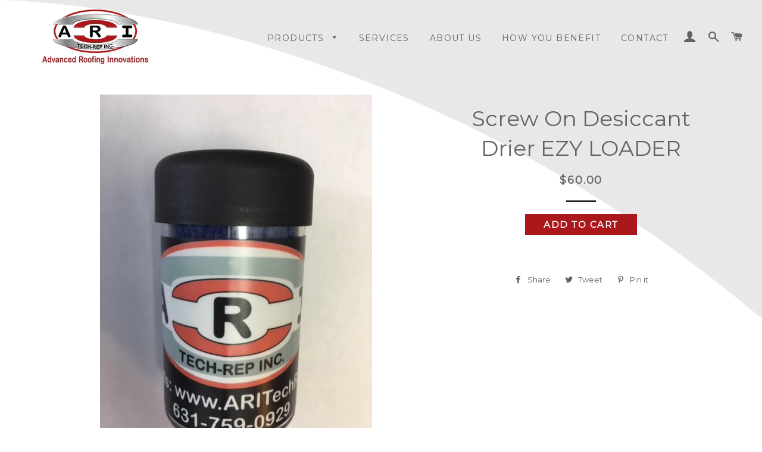

--- FILE ---
content_type: text/html; charset=utf-8
request_url: https://aritechrep.com/products/screw-on-desiccant-drier
body_size: 16706
content:
<!doctype html>
<!--[if lt IE 7]><html class="no-js lt-ie9 lt-ie8 lt-ie7" lang="en"> <![endif]-->
<!--[if IE 7]><html class="no-js lt-ie9 lt-ie8" lang="en"> <![endif]-->
<!--[if IE 8]><html class="no-js lt-ie9" lang="en"> <![endif]-->
<!--[if IE 9 ]><html class="ie9 no-js"> <![endif]-->
<!--[if (gt IE 9)|!(IE)]><!--> <html class="no-js"> <!--<![endif]-->
<head>

  <!-- Basic page needs ================================================== -->
  <meta charset="utf-8">
  <meta http-equiv="X-UA-Compatible" content="IE=edge,chrome=1">

  

  <!-- Title and description ================================================== -->
  <title>
    Screw On Desiccant Drier EZY LOADER &ndash; ARI-Tech-Rep
  </title>

  

  <!-- Helpers ================================================== -->
  <!-- /snippets/social-meta-tags.liquid -->


  <meta property="og:type" content="product">
  <meta property="og:title" content="Screw On Desiccant Drier EZY LOADER">
  <meta property="og:url" content="https://aritechrep.com/products/screw-on-desiccant-drier">
  <meta property="og:description" content="">
  
    <meta property="og:image" content="http://aritechrep.com/cdn/shop/products/Screw_On_Desicant_Drier_grande.JPG?v=1537813914">
    <meta property="og:image:secure_url" content="https://aritechrep.com/cdn/shop/products/Screw_On_Desicant_Drier_grande.JPG?v=1537813914">
  
  <meta property="og:price:amount" content="60.00">
  <meta property="og:price:currency" content="USD">

<meta property="og:site_name" content="ARI-Tech-Rep">


<meta name="twitter:card" content="summary_large_image">


  <meta name="twitter:title" content="Screw On Desiccant Drier EZY LOADER">
  <meta name="twitter:description" content="">


  <link rel="canonical" href="https://aritechrep.com/products/screw-on-desiccant-drier">
  <meta name="viewport" content="width=device-width,initial-scale=1,shrink-to-fit=no">
  <meta name="theme-color" content="#ac171c">

  <!-- CSS ================================================== -->
  <link href="//aritechrep.com/cdn/shop/t/8/assets/timber.scss.css?v=119453534247681447131674768775" rel="stylesheet" type="text/css" media="all" />
  <link href="//aritechrep.com/cdn/shop/t/8/assets/theme.scss.css?v=114843149931489976791674768775" rel="stylesheet" type="text/css" media="all" />
  
  
  
  <link href="//fonts.googleapis.com/css?family=Montserrat:400" rel="stylesheet" type="text/css" media="all" />


  


  



  <!-- Sections ================================================== -->
  <script>
    window.theme = window.theme || {};
    theme.strings = {
      zoomClose: "Close (Esc)",
      zoomPrev: "Previous (Left arrow key)",
      zoomNext: "Next (Right arrow key)",
      moneyFormat: "${{amount}}"
    };
    theme.settings = {
      cartType: "drawer",
      gridType: "collage"
    };
  </script>

  <!--[if (gt IE 9)|!(IE)]><!--><script src="//aritechrep.com/cdn/shop/t/8/assets/theme.js?v=163542771199847708711524545467" defer="defer"></script><!--<![endif]-->
  <!--[if lte IE 9]><script src="//aritechrep.com/cdn/shop/t/8/assets/theme.js?v=163542771199847708711524545467"></script><![endif]-->

  <!-- Header hook for plugins ================================================== -->
  <script>window.performance && window.performance.mark && window.performance.mark('shopify.content_for_header.start');</script><meta id="shopify-digital-wallet" name="shopify-digital-wallet" content="/16405827/digital_wallets/dialog">
<meta name="shopify-checkout-api-token" content="f2ed848b4cd91f8ddf97ebd639efa6c9">
<link rel="alternate" type="application/json+oembed" href="https://aritechrep.com/products/screw-on-desiccant-drier.oembed">
<script async="async" src="/checkouts/internal/preloads.js?locale=en-US"></script>
<link rel="preconnect" href="https://shop.app" crossorigin="anonymous">
<script async="async" src="https://shop.app/checkouts/internal/preloads.js?locale=en-US&shop_id=16405827" crossorigin="anonymous"></script>
<script id="apple-pay-shop-capabilities" type="application/json">{"shopId":16405827,"countryCode":"US","currencyCode":"USD","merchantCapabilities":["supports3DS"],"merchantId":"gid:\/\/shopify\/Shop\/16405827","merchantName":"ARI-Tech-Rep","requiredBillingContactFields":["postalAddress","email","phone"],"requiredShippingContactFields":["postalAddress","email","phone"],"shippingType":"shipping","supportedNetworks":["visa","masterCard","amex","discover","elo","jcb"],"total":{"type":"pending","label":"ARI-Tech-Rep","amount":"1.00"},"shopifyPaymentsEnabled":true,"supportsSubscriptions":true}</script>
<script id="shopify-features" type="application/json">{"accessToken":"f2ed848b4cd91f8ddf97ebd639efa6c9","betas":["rich-media-storefront-analytics"],"domain":"aritechrep.com","predictiveSearch":true,"shopId":16405827,"locale":"en"}</script>
<script>var Shopify = Shopify || {};
Shopify.shop = "ari-tech-prep.myshopify.com";
Shopify.locale = "en";
Shopify.currency = {"active":"USD","rate":"1.0"};
Shopify.country = "US";
Shopify.theme = {"name":"Copy of Brooklyn","id":32001261649,"schema_name":"Brooklyn","schema_version":"2.2.0","theme_store_id":730,"role":"main"};
Shopify.theme.handle = "null";
Shopify.theme.style = {"id":null,"handle":null};
Shopify.cdnHost = "aritechrep.com/cdn";
Shopify.routes = Shopify.routes || {};
Shopify.routes.root = "/";</script>
<script type="module">!function(o){(o.Shopify=o.Shopify||{}).modules=!0}(window);</script>
<script>!function(o){function n(){var o=[];function n(){o.push(Array.prototype.slice.apply(arguments))}return n.q=o,n}var t=o.Shopify=o.Shopify||{};t.loadFeatures=n(),t.autoloadFeatures=n()}(window);</script>
<script>
  window.ShopifyPay = window.ShopifyPay || {};
  window.ShopifyPay.apiHost = "shop.app\/pay";
  window.ShopifyPay.redirectState = null;
</script>
<script id="shop-js-analytics" type="application/json">{"pageType":"product"}</script>
<script defer="defer" async type="module" src="//aritechrep.com/cdn/shopifycloud/shop-js/modules/v2/client.init-shop-cart-sync_BT-GjEfc.en.esm.js"></script>
<script defer="defer" async type="module" src="//aritechrep.com/cdn/shopifycloud/shop-js/modules/v2/chunk.common_D58fp_Oc.esm.js"></script>
<script defer="defer" async type="module" src="//aritechrep.com/cdn/shopifycloud/shop-js/modules/v2/chunk.modal_xMitdFEc.esm.js"></script>
<script type="module">
  await import("//aritechrep.com/cdn/shopifycloud/shop-js/modules/v2/client.init-shop-cart-sync_BT-GjEfc.en.esm.js");
await import("//aritechrep.com/cdn/shopifycloud/shop-js/modules/v2/chunk.common_D58fp_Oc.esm.js");
await import("//aritechrep.com/cdn/shopifycloud/shop-js/modules/v2/chunk.modal_xMitdFEc.esm.js");

  window.Shopify.SignInWithShop?.initShopCartSync?.({"fedCMEnabled":true,"windoidEnabled":true});

</script>
<script>
  window.Shopify = window.Shopify || {};
  if (!window.Shopify.featureAssets) window.Shopify.featureAssets = {};
  window.Shopify.featureAssets['shop-js'] = {"shop-cart-sync":["modules/v2/client.shop-cart-sync_DZOKe7Ll.en.esm.js","modules/v2/chunk.common_D58fp_Oc.esm.js","modules/v2/chunk.modal_xMitdFEc.esm.js"],"init-fed-cm":["modules/v2/client.init-fed-cm_B6oLuCjv.en.esm.js","modules/v2/chunk.common_D58fp_Oc.esm.js","modules/v2/chunk.modal_xMitdFEc.esm.js"],"shop-cash-offers":["modules/v2/client.shop-cash-offers_D2sdYoxE.en.esm.js","modules/v2/chunk.common_D58fp_Oc.esm.js","modules/v2/chunk.modal_xMitdFEc.esm.js"],"shop-login-button":["modules/v2/client.shop-login-button_QeVjl5Y3.en.esm.js","modules/v2/chunk.common_D58fp_Oc.esm.js","modules/v2/chunk.modal_xMitdFEc.esm.js"],"pay-button":["modules/v2/client.pay-button_DXTOsIq6.en.esm.js","modules/v2/chunk.common_D58fp_Oc.esm.js","modules/v2/chunk.modal_xMitdFEc.esm.js"],"shop-button":["modules/v2/client.shop-button_DQZHx9pm.en.esm.js","modules/v2/chunk.common_D58fp_Oc.esm.js","modules/v2/chunk.modal_xMitdFEc.esm.js"],"avatar":["modules/v2/client.avatar_BTnouDA3.en.esm.js"],"init-windoid":["modules/v2/client.init-windoid_CR1B-cfM.en.esm.js","modules/v2/chunk.common_D58fp_Oc.esm.js","modules/v2/chunk.modal_xMitdFEc.esm.js"],"init-shop-for-new-customer-accounts":["modules/v2/client.init-shop-for-new-customer-accounts_C_vY_xzh.en.esm.js","modules/v2/client.shop-login-button_QeVjl5Y3.en.esm.js","modules/v2/chunk.common_D58fp_Oc.esm.js","modules/v2/chunk.modal_xMitdFEc.esm.js"],"init-shop-email-lookup-coordinator":["modules/v2/client.init-shop-email-lookup-coordinator_BI7n9ZSv.en.esm.js","modules/v2/chunk.common_D58fp_Oc.esm.js","modules/v2/chunk.modal_xMitdFEc.esm.js"],"init-shop-cart-sync":["modules/v2/client.init-shop-cart-sync_BT-GjEfc.en.esm.js","modules/v2/chunk.common_D58fp_Oc.esm.js","modules/v2/chunk.modal_xMitdFEc.esm.js"],"shop-toast-manager":["modules/v2/client.shop-toast-manager_DiYdP3xc.en.esm.js","modules/v2/chunk.common_D58fp_Oc.esm.js","modules/v2/chunk.modal_xMitdFEc.esm.js"],"init-customer-accounts":["modules/v2/client.init-customer-accounts_D9ZNqS-Q.en.esm.js","modules/v2/client.shop-login-button_QeVjl5Y3.en.esm.js","modules/v2/chunk.common_D58fp_Oc.esm.js","modules/v2/chunk.modal_xMitdFEc.esm.js"],"init-customer-accounts-sign-up":["modules/v2/client.init-customer-accounts-sign-up_iGw4briv.en.esm.js","modules/v2/client.shop-login-button_QeVjl5Y3.en.esm.js","modules/v2/chunk.common_D58fp_Oc.esm.js","modules/v2/chunk.modal_xMitdFEc.esm.js"],"shop-follow-button":["modules/v2/client.shop-follow-button_CqMgW2wH.en.esm.js","modules/v2/chunk.common_D58fp_Oc.esm.js","modules/v2/chunk.modal_xMitdFEc.esm.js"],"checkout-modal":["modules/v2/client.checkout-modal_xHeaAweL.en.esm.js","modules/v2/chunk.common_D58fp_Oc.esm.js","modules/v2/chunk.modal_xMitdFEc.esm.js"],"shop-login":["modules/v2/client.shop-login_D91U-Q7h.en.esm.js","modules/v2/chunk.common_D58fp_Oc.esm.js","modules/v2/chunk.modal_xMitdFEc.esm.js"],"lead-capture":["modules/v2/client.lead-capture_BJmE1dJe.en.esm.js","modules/v2/chunk.common_D58fp_Oc.esm.js","modules/v2/chunk.modal_xMitdFEc.esm.js"],"payment-terms":["modules/v2/client.payment-terms_Ci9AEqFq.en.esm.js","modules/v2/chunk.common_D58fp_Oc.esm.js","modules/v2/chunk.modal_xMitdFEc.esm.js"]};
</script>
<script id="__st">var __st={"a":16405827,"offset":-18000,"reqid":"d9555bc8-49ac-4a8f-9498-da30acc73cd9-1769073902","pageurl":"aritechrep.com\/products\/screw-on-desiccant-drier","u":"7acc355aff87","p":"product","rtyp":"product","rid":1368419729489};</script>
<script>window.ShopifyPaypalV4VisibilityTracking = true;</script>
<script id="captcha-bootstrap">!function(){'use strict';const t='contact',e='account',n='new_comment',o=[[t,t],['blogs',n],['comments',n],[t,'customer']],c=[[e,'customer_login'],[e,'guest_login'],[e,'recover_customer_password'],[e,'create_customer']],r=t=>t.map((([t,e])=>`form[action*='/${t}']:not([data-nocaptcha='true']) input[name='form_type'][value='${e}']`)).join(','),a=t=>()=>t?[...document.querySelectorAll(t)].map((t=>t.form)):[];function s(){const t=[...o],e=r(t);return a(e)}const i='password',u='form_key',d=['recaptcha-v3-token','g-recaptcha-response','h-captcha-response',i],f=()=>{try{return window.sessionStorage}catch{return}},m='__shopify_v',_=t=>t.elements[u];function p(t,e,n=!1){try{const o=window.sessionStorage,c=JSON.parse(o.getItem(e)),{data:r}=function(t){const{data:e,action:n}=t;return t[m]||n?{data:e,action:n}:{data:t,action:n}}(c);for(const[e,n]of Object.entries(r))t.elements[e]&&(t.elements[e].value=n);n&&o.removeItem(e)}catch(o){console.error('form repopulation failed',{error:o})}}const l='form_type',E='cptcha';function T(t){t.dataset[E]=!0}const w=window,h=w.document,L='Shopify',v='ce_forms',y='captcha';let A=!1;((t,e)=>{const n=(g='f06e6c50-85a8-45c8-87d0-21a2b65856fe',I='https://cdn.shopify.com/shopifycloud/storefront-forms-hcaptcha/ce_storefront_forms_captcha_hcaptcha.v1.5.2.iife.js',D={infoText:'Protected by hCaptcha',privacyText:'Privacy',termsText:'Terms'},(t,e,n)=>{const o=w[L][v],c=o.bindForm;if(c)return c(t,g,e,D).then(n);var r;o.q.push([[t,g,e,D],n]),r=I,A||(h.body.append(Object.assign(h.createElement('script'),{id:'captcha-provider',async:!0,src:r})),A=!0)});var g,I,D;w[L]=w[L]||{},w[L][v]=w[L][v]||{},w[L][v].q=[],w[L][y]=w[L][y]||{},w[L][y].protect=function(t,e){n(t,void 0,e),T(t)},Object.freeze(w[L][y]),function(t,e,n,w,h,L){const[v,y,A,g]=function(t,e,n){const i=e?o:[],u=t?c:[],d=[...i,...u],f=r(d),m=r(i),_=r(d.filter((([t,e])=>n.includes(e))));return[a(f),a(m),a(_),s()]}(w,h,L),I=t=>{const e=t.target;return e instanceof HTMLFormElement?e:e&&e.form},D=t=>v().includes(t);t.addEventListener('submit',(t=>{const e=I(t);if(!e)return;const n=D(e)&&!e.dataset.hcaptchaBound&&!e.dataset.recaptchaBound,o=_(e),c=g().includes(e)&&(!o||!o.value);(n||c)&&t.preventDefault(),c&&!n&&(function(t){try{if(!f())return;!function(t){const e=f();if(!e)return;const n=_(t);if(!n)return;const o=n.value;o&&e.removeItem(o)}(t);const e=Array.from(Array(32),(()=>Math.random().toString(36)[2])).join('');!function(t,e){_(t)||t.append(Object.assign(document.createElement('input'),{type:'hidden',name:u})),t.elements[u].value=e}(t,e),function(t,e){const n=f();if(!n)return;const o=[...t.querySelectorAll(`input[type='${i}']`)].map((({name:t})=>t)),c=[...d,...o],r={};for(const[a,s]of new FormData(t).entries())c.includes(a)||(r[a]=s);n.setItem(e,JSON.stringify({[m]:1,action:t.action,data:r}))}(t,e)}catch(e){console.error('failed to persist form',e)}}(e),e.submit())}));const S=(t,e)=>{t&&!t.dataset[E]&&(n(t,e.some((e=>e===t))),T(t))};for(const o of['focusin','change'])t.addEventListener(o,(t=>{const e=I(t);D(e)&&S(e,y())}));const B=e.get('form_key'),M=e.get(l),P=B&&M;t.addEventListener('DOMContentLoaded',(()=>{const t=y();if(P)for(const e of t)e.elements[l].value===M&&p(e,B);[...new Set([...A(),...v().filter((t=>'true'===t.dataset.shopifyCaptcha))])].forEach((e=>S(e,t)))}))}(h,new URLSearchParams(w.location.search),n,t,e,['guest_login'])})(!0,!0)}();</script>
<script integrity="sha256-4kQ18oKyAcykRKYeNunJcIwy7WH5gtpwJnB7kiuLZ1E=" data-source-attribution="shopify.loadfeatures" defer="defer" src="//aritechrep.com/cdn/shopifycloud/storefront/assets/storefront/load_feature-a0a9edcb.js" crossorigin="anonymous"></script>
<script crossorigin="anonymous" defer="defer" src="//aritechrep.com/cdn/shopifycloud/storefront/assets/shopify_pay/storefront-65b4c6d7.js?v=20250812"></script>
<script data-source-attribution="shopify.dynamic_checkout.dynamic.init">var Shopify=Shopify||{};Shopify.PaymentButton=Shopify.PaymentButton||{isStorefrontPortableWallets:!0,init:function(){window.Shopify.PaymentButton.init=function(){};var t=document.createElement("script");t.src="https://aritechrep.com/cdn/shopifycloud/portable-wallets/latest/portable-wallets.en.js",t.type="module",document.head.appendChild(t)}};
</script>
<script data-source-attribution="shopify.dynamic_checkout.buyer_consent">
  function portableWalletsHideBuyerConsent(e){var t=document.getElementById("shopify-buyer-consent"),n=document.getElementById("shopify-subscription-policy-button");t&&n&&(t.classList.add("hidden"),t.setAttribute("aria-hidden","true"),n.removeEventListener("click",e))}function portableWalletsShowBuyerConsent(e){var t=document.getElementById("shopify-buyer-consent"),n=document.getElementById("shopify-subscription-policy-button");t&&n&&(t.classList.remove("hidden"),t.removeAttribute("aria-hidden"),n.addEventListener("click",e))}window.Shopify?.PaymentButton&&(window.Shopify.PaymentButton.hideBuyerConsent=portableWalletsHideBuyerConsent,window.Shopify.PaymentButton.showBuyerConsent=portableWalletsShowBuyerConsent);
</script>
<script data-source-attribution="shopify.dynamic_checkout.cart.bootstrap">document.addEventListener("DOMContentLoaded",(function(){function t(){return document.querySelector("shopify-accelerated-checkout-cart, shopify-accelerated-checkout")}if(t())Shopify.PaymentButton.init();else{new MutationObserver((function(e,n){t()&&(Shopify.PaymentButton.init(),n.disconnect())})).observe(document.body,{childList:!0,subtree:!0})}}));
</script>
<link id="shopify-accelerated-checkout-styles" rel="stylesheet" media="screen" href="https://aritechrep.com/cdn/shopifycloud/portable-wallets/latest/accelerated-checkout-backwards-compat.css" crossorigin="anonymous">
<style id="shopify-accelerated-checkout-cart">
        #shopify-buyer-consent {
  margin-top: 1em;
  display: inline-block;
  width: 100%;
}

#shopify-buyer-consent.hidden {
  display: none;
}

#shopify-subscription-policy-button {
  background: none;
  border: none;
  padding: 0;
  text-decoration: underline;
  font-size: inherit;
  cursor: pointer;
}

#shopify-subscription-policy-button::before {
  box-shadow: none;
}

      </style>

<script>window.performance && window.performance.mark && window.performance.mark('shopify.content_for_header.end');</script>
  <!-- /snippets/oldIE-js.liquid -->


<!--[if lt IE 9]>
<script src="//cdnjs.cloudflare.com/ajax/libs/html5shiv/3.7.2/html5shiv.min.js" type="text/javascript"></script>
<script src="//aritechrep.com/cdn/shop/t/8/assets/respond.min.js?v=52248677837542619231524545460" type="text/javascript"></script>
<link href="//aritechrep.com/cdn/shop/t/8/assets/respond-proxy.html" id="respond-proxy" rel="respond-proxy" />
<link href="//aritechrep.com/search?q=254375c16f66b5c6a01c3d0b3ee4eb4a" id="respond-redirect" rel="respond-redirect" />
<script src="//aritechrep.com/search?q=254375c16f66b5c6a01c3d0b3ee4eb4a" type="text/javascript"></script>
<![endif]-->


<!--[if (lte IE 9) ]><script src="//aritechrep.com/cdn/shop/t/8/assets/match-media.min.js?v=159635276924582161481524545459" type="text/javascript"></script><![endif]-->


  <script src="//ajax.googleapis.com/ajax/libs/jquery/2.2.3/jquery.min.js" type="text/javascript"></script>
  <script src="//aritechrep.com/cdn/shop/t/8/assets/modernizr.min.js?v=21391054748206432451524545460" type="text/javascript"></script>

  
  

  <script src="//aritechrep.com/cdn/shop/t/8/assets/smoothScroll.js?v=176305654433093462281525065613" type="text/javascript"></script>
  <link href="//aritechrep.com/cdn/shop/t/8/assets/customCSS.css?v=7455492887862827911538052363" rel="stylesheet" type="text/css" media="all" />
<link href="https://monorail-edge.shopifysvc.com" rel="dns-prefetch">
<script>(function(){if ("sendBeacon" in navigator && "performance" in window) {try {var session_token_from_headers = performance.getEntriesByType('navigation')[0].serverTiming.find(x => x.name == '_s').description;} catch {var session_token_from_headers = undefined;}var session_cookie_matches = document.cookie.match(/_shopify_s=([^;]*)/);var session_token_from_cookie = session_cookie_matches && session_cookie_matches.length === 2 ? session_cookie_matches[1] : "";var session_token = session_token_from_headers || session_token_from_cookie || "";function handle_abandonment_event(e) {var entries = performance.getEntries().filter(function(entry) {return /monorail-edge.shopifysvc.com/.test(entry.name);});if (!window.abandonment_tracked && entries.length === 0) {window.abandonment_tracked = true;var currentMs = Date.now();var navigation_start = performance.timing.navigationStart;var payload = {shop_id: 16405827,url: window.location.href,navigation_start,duration: currentMs - navigation_start,session_token,page_type: "product"};window.navigator.sendBeacon("https://monorail-edge.shopifysvc.com/v1/produce", JSON.stringify({schema_id: "online_store_buyer_site_abandonment/1.1",payload: payload,metadata: {event_created_at_ms: currentMs,event_sent_at_ms: currentMs}}));}}window.addEventListener('pagehide', handle_abandonment_event);}}());</script>
<script id="web-pixels-manager-setup">(function e(e,d,r,n,o){if(void 0===o&&(o={}),!Boolean(null===(a=null===(i=window.Shopify)||void 0===i?void 0:i.analytics)||void 0===a?void 0:a.replayQueue)){var i,a;window.Shopify=window.Shopify||{};var t=window.Shopify;t.analytics=t.analytics||{};var s=t.analytics;s.replayQueue=[],s.publish=function(e,d,r){return s.replayQueue.push([e,d,r]),!0};try{self.performance.mark("wpm:start")}catch(e){}var l=function(){var e={modern:/Edge?\/(1{2}[4-9]|1[2-9]\d|[2-9]\d{2}|\d{4,})\.\d+(\.\d+|)|Firefox\/(1{2}[4-9]|1[2-9]\d|[2-9]\d{2}|\d{4,})\.\d+(\.\d+|)|Chrom(ium|e)\/(9{2}|\d{3,})\.\d+(\.\d+|)|(Maci|X1{2}).+ Version\/(15\.\d+|(1[6-9]|[2-9]\d|\d{3,})\.\d+)([,.]\d+|)( \(\w+\)|)( Mobile\/\w+|) Safari\/|Chrome.+OPR\/(9{2}|\d{3,})\.\d+\.\d+|(CPU[ +]OS|iPhone[ +]OS|CPU[ +]iPhone|CPU IPhone OS|CPU iPad OS)[ +]+(15[._]\d+|(1[6-9]|[2-9]\d|\d{3,})[._]\d+)([._]\d+|)|Android:?[ /-](13[3-9]|1[4-9]\d|[2-9]\d{2}|\d{4,})(\.\d+|)(\.\d+|)|Android.+Firefox\/(13[5-9]|1[4-9]\d|[2-9]\d{2}|\d{4,})\.\d+(\.\d+|)|Android.+Chrom(ium|e)\/(13[3-9]|1[4-9]\d|[2-9]\d{2}|\d{4,})\.\d+(\.\d+|)|SamsungBrowser\/([2-9]\d|\d{3,})\.\d+/,legacy:/Edge?\/(1[6-9]|[2-9]\d|\d{3,})\.\d+(\.\d+|)|Firefox\/(5[4-9]|[6-9]\d|\d{3,})\.\d+(\.\d+|)|Chrom(ium|e)\/(5[1-9]|[6-9]\d|\d{3,})\.\d+(\.\d+|)([\d.]+$|.*Safari\/(?![\d.]+ Edge\/[\d.]+$))|(Maci|X1{2}).+ Version\/(10\.\d+|(1[1-9]|[2-9]\d|\d{3,})\.\d+)([,.]\d+|)( \(\w+\)|)( Mobile\/\w+|) Safari\/|Chrome.+OPR\/(3[89]|[4-9]\d|\d{3,})\.\d+\.\d+|(CPU[ +]OS|iPhone[ +]OS|CPU[ +]iPhone|CPU IPhone OS|CPU iPad OS)[ +]+(10[._]\d+|(1[1-9]|[2-9]\d|\d{3,})[._]\d+)([._]\d+|)|Android:?[ /-](13[3-9]|1[4-9]\d|[2-9]\d{2}|\d{4,})(\.\d+|)(\.\d+|)|Mobile Safari.+OPR\/([89]\d|\d{3,})\.\d+\.\d+|Android.+Firefox\/(13[5-9]|1[4-9]\d|[2-9]\d{2}|\d{4,})\.\d+(\.\d+|)|Android.+Chrom(ium|e)\/(13[3-9]|1[4-9]\d|[2-9]\d{2}|\d{4,})\.\d+(\.\d+|)|Android.+(UC? ?Browser|UCWEB|U3)[ /]?(15\.([5-9]|\d{2,})|(1[6-9]|[2-9]\d|\d{3,})\.\d+)\.\d+|SamsungBrowser\/(5\.\d+|([6-9]|\d{2,})\.\d+)|Android.+MQ{2}Browser\/(14(\.(9|\d{2,})|)|(1[5-9]|[2-9]\d|\d{3,})(\.\d+|))(\.\d+|)|K[Aa][Ii]OS\/(3\.\d+|([4-9]|\d{2,})\.\d+)(\.\d+|)/},d=e.modern,r=e.legacy,n=navigator.userAgent;return n.match(d)?"modern":n.match(r)?"legacy":"unknown"}(),u="modern"===l?"modern":"legacy",c=(null!=n?n:{modern:"",legacy:""})[u],f=function(e){return[e.baseUrl,"/wpm","/b",e.hashVersion,"modern"===e.buildTarget?"m":"l",".js"].join("")}({baseUrl:d,hashVersion:r,buildTarget:u}),m=function(e){var d=e.version,r=e.bundleTarget,n=e.surface,o=e.pageUrl,i=e.monorailEndpoint;return{emit:function(e){var a=e.status,t=e.errorMsg,s=(new Date).getTime(),l=JSON.stringify({metadata:{event_sent_at_ms:s},events:[{schema_id:"web_pixels_manager_load/3.1",payload:{version:d,bundle_target:r,page_url:o,status:a,surface:n,error_msg:t},metadata:{event_created_at_ms:s}}]});if(!i)return console&&console.warn&&console.warn("[Web Pixels Manager] No Monorail endpoint provided, skipping logging."),!1;try{return self.navigator.sendBeacon.bind(self.navigator)(i,l)}catch(e){}var u=new XMLHttpRequest;try{return u.open("POST",i,!0),u.setRequestHeader("Content-Type","text/plain"),u.send(l),!0}catch(e){return console&&console.warn&&console.warn("[Web Pixels Manager] Got an unhandled error while logging to Monorail."),!1}}}}({version:r,bundleTarget:l,surface:e.surface,pageUrl:self.location.href,monorailEndpoint:e.monorailEndpoint});try{o.browserTarget=l,function(e){var d=e.src,r=e.async,n=void 0===r||r,o=e.onload,i=e.onerror,a=e.sri,t=e.scriptDataAttributes,s=void 0===t?{}:t,l=document.createElement("script"),u=document.querySelector("head"),c=document.querySelector("body");if(l.async=n,l.src=d,a&&(l.integrity=a,l.crossOrigin="anonymous"),s)for(var f in s)if(Object.prototype.hasOwnProperty.call(s,f))try{l.dataset[f]=s[f]}catch(e){}if(o&&l.addEventListener("load",o),i&&l.addEventListener("error",i),u)u.appendChild(l);else{if(!c)throw new Error("Did not find a head or body element to append the script");c.appendChild(l)}}({src:f,async:!0,onload:function(){if(!function(){var e,d;return Boolean(null===(d=null===(e=window.Shopify)||void 0===e?void 0:e.analytics)||void 0===d?void 0:d.initialized)}()){var d=window.webPixelsManager.init(e)||void 0;if(d){var r=window.Shopify.analytics;r.replayQueue.forEach((function(e){var r=e[0],n=e[1],o=e[2];d.publishCustomEvent(r,n,o)})),r.replayQueue=[],r.publish=d.publishCustomEvent,r.visitor=d.visitor,r.initialized=!0}}},onerror:function(){return m.emit({status:"failed",errorMsg:"".concat(f," has failed to load")})},sri:function(e){var d=/^sha384-[A-Za-z0-9+/=]+$/;return"string"==typeof e&&d.test(e)}(c)?c:"",scriptDataAttributes:o}),m.emit({status:"loading"})}catch(e){m.emit({status:"failed",errorMsg:(null==e?void 0:e.message)||"Unknown error"})}}})({shopId: 16405827,storefrontBaseUrl: "https://aritechrep.com",extensionsBaseUrl: "https://extensions.shopifycdn.com/cdn/shopifycloud/web-pixels-manager",monorailEndpoint: "https://monorail-edge.shopifysvc.com/unstable/produce_batch",surface: "storefront-renderer",enabledBetaFlags: ["2dca8a86"],webPixelsConfigList: [{"id":"shopify-app-pixel","configuration":"{}","eventPayloadVersion":"v1","runtimeContext":"STRICT","scriptVersion":"0450","apiClientId":"shopify-pixel","type":"APP","privacyPurposes":["ANALYTICS","MARKETING"]},{"id":"shopify-custom-pixel","eventPayloadVersion":"v1","runtimeContext":"LAX","scriptVersion":"0450","apiClientId":"shopify-pixel","type":"CUSTOM","privacyPurposes":["ANALYTICS","MARKETING"]}],isMerchantRequest: false,initData: {"shop":{"name":"ARI-Tech-Rep","paymentSettings":{"currencyCode":"USD"},"myshopifyDomain":"ari-tech-prep.myshopify.com","countryCode":"US","storefrontUrl":"https:\/\/aritechrep.com"},"customer":null,"cart":null,"checkout":null,"productVariants":[{"price":{"amount":60.0,"currencyCode":"USD"},"product":{"title":"Screw On Desiccant Drier EZY LOADER","vendor":"ARI-Tech-Rep","id":"1368419729489","untranslatedTitle":"Screw On Desiccant Drier EZY LOADER","url":"\/products\/screw-on-desiccant-drier","type":"Part"},"id":"12536200396881","image":{"src":"\/\/aritechrep.com\/cdn\/shop\/products\/Screw_On_Desicant_Drier.JPG?v=1537813914"},"sku":"4290","title":"Default Title","untranslatedTitle":"Default Title"}],"purchasingCompany":null},},"https://aritechrep.com/cdn","fcfee988w5aeb613cpc8e4bc33m6693e112",{"modern":"","legacy":""},{"shopId":"16405827","storefrontBaseUrl":"https:\/\/aritechrep.com","extensionBaseUrl":"https:\/\/extensions.shopifycdn.com\/cdn\/shopifycloud\/web-pixels-manager","surface":"storefront-renderer","enabledBetaFlags":"[\"2dca8a86\"]","isMerchantRequest":"false","hashVersion":"fcfee988w5aeb613cpc8e4bc33m6693e112","publish":"custom","events":"[[\"page_viewed\",{}],[\"product_viewed\",{\"productVariant\":{\"price\":{\"amount\":60.0,\"currencyCode\":\"USD\"},\"product\":{\"title\":\"Screw On Desiccant Drier EZY LOADER\",\"vendor\":\"ARI-Tech-Rep\",\"id\":\"1368419729489\",\"untranslatedTitle\":\"Screw On Desiccant Drier EZY LOADER\",\"url\":\"\/products\/screw-on-desiccant-drier\",\"type\":\"Part\"},\"id\":\"12536200396881\",\"image\":{\"src\":\"\/\/aritechrep.com\/cdn\/shop\/products\/Screw_On_Desicant_Drier.JPG?v=1537813914\"},\"sku\":\"4290\",\"title\":\"Default Title\",\"untranslatedTitle\":\"Default Title\"}}]]"});</script><script>
  window.ShopifyAnalytics = window.ShopifyAnalytics || {};
  window.ShopifyAnalytics.meta = window.ShopifyAnalytics.meta || {};
  window.ShopifyAnalytics.meta.currency = 'USD';
  var meta = {"product":{"id":1368419729489,"gid":"gid:\/\/shopify\/Product\/1368419729489","vendor":"ARI-Tech-Rep","type":"Part","handle":"screw-on-desiccant-drier","variants":[{"id":12536200396881,"price":6000,"name":"Screw On Desiccant Drier EZY LOADER","public_title":null,"sku":"4290"}],"remote":false},"page":{"pageType":"product","resourceType":"product","resourceId":1368419729489,"requestId":"d9555bc8-49ac-4a8f-9498-da30acc73cd9-1769073902"}};
  for (var attr in meta) {
    window.ShopifyAnalytics.meta[attr] = meta[attr];
  }
</script>
<script class="analytics">
  (function () {
    var customDocumentWrite = function(content) {
      var jquery = null;

      if (window.jQuery) {
        jquery = window.jQuery;
      } else if (window.Checkout && window.Checkout.$) {
        jquery = window.Checkout.$;
      }

      if (jquery) {
        jquery('body').append(content);
      }
    };

    var hasLoggedConversion = function(token) {
      if (token) {
        return document.cookie.indexOf('loggedConversion=' + token) !== -1;
      }
      return false;
    }

    var setCookieIfConversion = function(token) {
      if (token) {
        var twoMonthsFromNow = new Date(Date.now());
        twoMonthsFromNow.setMonth(twoMonthsFromNow.getMonth() + 2);

        document.cookie = 'loggedConversion=' + token + '; expires=' + twoMonthsFromNow;
      }
    }

    var trekkie = window.ShopifyAnalytics.lib = window.trekkie = window.trekkie || [];
    if (trekkie.integrations) {
      return;
    }
    trekkie.methods = [
      'identify',
      'page',
      'ready',
      'track',
      'trackForm',
      'trackLink'
    ];
    trekkie.factory = function(method) {
      return function() {
        var args = Array.prototype.slice.call(arguments);
        args.unshift(method);
        trekkie.push(args);
        return trekkie;
      };
    };
    for (var i = 0; i < trekkie.methods.length; i++) {
      var key = trekkie.methods[i];
      trekkie[key] = trekkie.factory(key);
    }
    trekkie.load = function(config) {
      trekkie.config = config || {};
      trekkie.config.initialDocumentCookie = document.cookie;
      var first = document.getElementsByTagName('script')[0];
      var script = document.createElement('script');
      script.type = 'text/javascript';
      script.onerror = function(e) {
        var scriptFallback = document.createElement('script');
        scriptFallback.type = 'text/javascript';
        scriptFallback.onerror = function(error) {
                var Monorail = {
      produce: function produce(monorailDomain, schemaId, payload) {
        var currentMs = new Date().getTime();
        var event = {
          schema_id: schemaId,
          payload: payload,
          metadata: {
            event_created_at_ms: currentMs,
            event_sent_at_ms: currentMs
          }
        };
        return Monorail.sendRequest("https://" + monorailDomain + "/v1/produce", JSON.stringify(event));
      },
      sendRequest: function sendRequest(endpointUrl, payload) {
        // Try the sendBeacon API
        if (window && window.navigator && typeof window.navigator.sendBeacon === 'function' && typeof window.Blob === 'function' && !Monorail.isIos12()) {
          var blobData = new window.Blob([payload], {
            type: 'text/plain'
          });

          if (window.navigator.sendBeacon(endpointUrl, blobData)) {
            return true;
          } // sendBeacon was not successful

        } // XHR beacon

        var xhr = new XMLHttpRequest();

        try {
          xhr.open('POST', endpointUrl);
          xhr.setRequestHeader('Content-Type', 'text/plain');
          xhr.send(payload);
        } catch (e) {
          console.log(e);
        }

        return false;
      },
      isIos12: function isIos12() {
        return window.navigator.userAgent.lastIndexOf('iPhone; CPU iPhone OS 12_') !== -1 || window.navigator.userAgent.lastIndexOf('iPad; CPU OS 12_') !== -1;
      }
    };
    Monorail.produce('monorail-edge.shopifysvc.com',
      'trekkie_storefront_load_errors/1.1',
      {shop_id: 16405827,
      theme_id: 32001261649,
      app_name: "storefront",
      context_url: window.location.href,
      source_url: "//aritechrep.com/cdn/s/trekkie.storefront.1bbfab421998800ff09850b62e84b8915387986d.min.js"});

        };
        scriptFallback.async = true;
        scriptFallback.src = '//aritechrep.com/cdn/s/trekkie.storefront.1bbfab421998800ff09850b62e84b8915387986d.min.js';
        first.parentNode.insertBefore(scriptFallback, first);
      };
      script.async = true;
      script.src = '//aritechrep.com/cdn/s/trekkie.storefront.1bbfab421998800ff09850b62e84b8915387986d.min.js';
      first.parentNode.insertBefore(script, first);
    };
    trekkie.load(
      {"Trekkie":{"appName":"storefront","development":false,"defaultAttributes":{"shopId":16405827,"isMerchantRequest":null,"themeId":32001261649,"themeCityHash":"18099210867723382827","contentLanguage":"en","currency":"USD","eventMetadataId":"59640a8b-d185-4872-b549-91ecfa8f804d"},"isServerSideCookieWritingEnabled":true,"monorailRegion":"shop_domain","enabledBetaFlags":["65f19447"]},"Session Attribution":{},"S2S":{"facebookCapiEnabled":false,"source":"trekkie-storefront-renderer","apiClientId":580111}}
    );

    var loaded = false;
    trekkie.ready(function() {
      if (loaded) return;
      loaded = true;

      window.ShopifyAnalytics.lib = window.trekkie;

      var originalDocumentWrite = document.write;
      document.write = customDocumentWrite;
      try { window.ShopifyAnalytics.merchantGoogleAnalytics.call(this); } catch(error) {};
      document.write = originalDocumentWrite;

      window.ShopifyAnalytics.lib.page(null,{"pageType":"product","resourceType":"product","resourceId":1368419729489,"requestId":"d9555bc8-49ac-4a8f-9498-da30acc73cd9-1769073902","shopifyEmitted":true});

      var match = window.location.pathname.match(/checkouts\/(.+)\/(thank_you|post_purchase)/)
      var token = match? match[1]: undefined;
      if (!hasLoggedConversion(token)) {
        setCookieIfConversion(token);
        window.ShopifyAnalytics.lib.track("Viewed Product",{"currency":"USD","variantId":12536200396881,"productId":1368419729489,"productGid":"gid:\/\/shopify\/Product\/1368419729489","name":"Screw On Desiccant Drier EZY LOADER","price":"60.00","sku":"4290","brand":"ARI-Tech-Rep","variant":null,"category":"Part","nonInteraction":true,"remote":false},undefined,undefined,{"shopifyEmitted":true});
      window.ShopifyAnalytics.lib.track("monorail:\/\/trekkie_storefront_viewed_product\/1.1",{"currency":"USD","variantId":12536200396881,"productId":1368419729489,"productGid":"gid:\/\/shopify\/Product\/1368419729489","name":"Screw On Desiccant Drier EZY LOADER","price":"60.00","sku":"4290","brand":"ARI-Tech-Rep","variant":null,"category":"Part","nonInteraction":true,"remote":false,"referer":"https:\/\/aritechrep.com\/products\/screw-on-desiccant-drier"});
      }
    });


        var eventsListenerScript = document.createElement('script');
        eventsListenerScript.async = true;
        eventsListenerScript.src = "//aritechrep.com/cdn/shopifycloud/storefront/assets/shop_events_listener-3da45d37.js";
        document.getElementsByTagName('head')[0].appendChild(eventsListenerScript);

})();</script>
<script
  defer
  src="https://aritechrep.com/cdn/shopifycloud/perf-kit/shopify-perf-kit-3.0.4.min.js"
  data-application="storefront-renderer"
  data-shop-id="16405827"
  data-render-region="gcp-us-central1"
  data-page-type="product"
  data-theme-instance-id="32001261649"
  data-theme-name="Brooklyn"
  data-theme-version="2.2.0"
  data-monorail-region="shop_domain"
  data-resource-timing-sampling-rate="10"
  data-shs="true"
  data-shs-beacon="true"
  data-shs-export-with-fetch="true"
  data-shs-logs-sample-rate="1"
  data-shs-beacon-endpoint="https://aritechrep.com/api/collect"
></script>
</head>


<body id="screw-on-desiccant-drier-ezy-loader" class="template-product">

  <div id="NavDrawer" class="drawer drawer--left">
    <div id="shopify-section-drawer-menu" class="shopify-section"><div data-section-id="drawer-menu" data-section-type="drawer-menu-section">
  <div class="drawer__fixed-header">
    <div class="drawer__header">
      <div class="drawer__close drawer__close--left">
        <button type="button" class="icon-fallback-text drawer__close-button js-drawer-close">
          <span class="icon icon-x" aria-hidden="true"></span>
          <span class="fallback-text">Close menu</span>
        </button>
      </div>
    </div>
  </div>
  <div class="drawer__inner">

    

    <!-- begin mobile-nav -->
    <ul class="mobile-nav">
      
        
        
        
          <li class="mobile-nav__item">
            <div class="mobile-nav__has-sublist">
              <a href="/pages/products" class="mobile-nav__link" id="Label-products">Products</a>
              <div class="mobile-nav__toggle">
                <button type="button" class="mobile-nav__toggle-btn icon-fallback-text" data-aria-controls="Linklist-products">
                  <span class="icon-fallback-text mobile-nav__toggle-open">
                    <span class="icon icon-plus" aria-hidden="true"></span>
                    <span class="fallback-text">Expand submenu</span>
                  </span>
                  <span class="icon-fallback-text mobile-nav__toggle-close">
                    <span class="icon icon-minus" aria-hidden="true"></span>
                    <span class="fallback-text">Collapse submenu</span>
                  </span>
                </button>
              </div>
            </div>
            <ul class="mobile-nav__sublist" id="Linklist-products" aria-labelledby="Label-products" role="navigation">
              
                <li class="mobile-nav__item">
                  <a href="/collections/foam-adhesive-applicators" class="mobile-nav__link">Foam Adhesive Applicators</a>
                </li>
              
                <li class="mobile-nav__item">
                  <a href="/collections/parts" class="mobile-nav__link">Parts &amp; Accessories</a>
                </li>
              
            </ul>
          </li>
        
      
        
        
        
          <li class="mobile-nav__item">
            <a href="/pages/services" class="mobile-nav__link">Services</a>
          </li>
        
      
        
        
        
          <li class="mobile-nav__item">
            <a href="/pages/about-us" class="mobile-nav__link">About Us</a>
          </li>
        
      
        
        
        
          <li class="mobile-nav__item">
            <a href="/pages/how-you-benefit" class="mobile-nav__link">How You Benefit</a>
          </li>
        
      
        
        
        
          <li class="mobile-nav__item">
            <a href="/pages/contact-us" class="mobile-nav__link">Contact</a>
          </li>
        
      

      
      <li class="mobile-nav__spacer"></li>

      
      
        
          <li class="mobile-nav__item mobile-nav__item--secondary">
            <a href="/account/login" id="customer_login_link">Log In</a>
          </li>
          <li class="mobile-nav__item mobile-nav__item--secondary">
            <a href="/account/register" id="customer_register_link">Create Account</a>
          </li>
        
      
      
        <li class="mobile-nav__item mobile-nav__item--secondary"><a href="/search">Search</a></li>
      
        <li class="mobile-nav__item mobile-nav__item--secondary"><a href="/">About Us</a></li>
      
    </ul>
    <!-- //mobile-nav -->
  </div>
</div>


</div>
  </div>
  <div id="CartDrawer" class="drawer drawer--right drawer--has-fixed-footer">
    <div class="drawer__fixed-header">
      <div class="drawer__header">
        <div class="drawer__title">Your cart</div>
        <div class="drawer__close">
          <button type="button" class="icon-fallback-text drawer__close-button js-drawer-close">
            <span class="icon icon-x" aria-hidden="true"></span>
            <span class="fallback-text">Close Cart</span>
          </button>
        </div>
      </div>
    </div>
    <div class="drawer__inner">
      <div id="CartContainer" class="drawer__cart"></div>
    </div>
  </div>

  <div id="PageContainer" class="page-container" style="background:url(//aritechrep.com/cdn/shop/t/8/assets/banner_not_index.jpg?v=75190974574619968791524545457);background-repeat:no-repeat; background-size:100%;">

    <div id="shopify-section-header" class="shopify-section"><style>
  .site-header__logo img {
    max-width: 180px;
  }

  @media screen and (max-width: 768px) {
    .site-header__logo img {
      max-width: 100%;
    }
  }
</style>


<div data-section-id="header" data-section-type="header-section" data-template="product">
  <div class="header-wrapper">
    <header class="site-header" role="banner">
      <div class="wrapper">
        <div class="grid--full grid--table">
          <div class="grid__item large--hide one-quarter">
            <div class="site-nav--mobile">
              <button type="button" class="icon-fallback-text site-nav__link js-drawer-open-left" aria-controls="NavDrawer">
                <span class="icon icon-hamburger" aria-hidden="true"></span>
                <span class="fallback-text">Site navigation</span>
              </button>
            </div>
          </div>
          <div class="grid__item large--one-third medium-down--one-half">
            
            
              <div class="h1 site-header__logo large--left" itemscope itemtype="http://schema.org/Organization">
            
              
                
                <a href="/" itemprop="url" class="site-header__logo-link">
                  
                   <img src="//aritechrep.com/cdn/shop/files/logo_180x.png?v=1613673404"
                   srcset="//aritechrep.com/cdn/shop/files/logo_180x.png?v=1613673404 1x, //aritechrep.com/cdn/shop/files/logo_180x@2x.png?v=1613673404 2x"
                   alt="ARI-Tech-Rep"
                   itemprop="logo">
                </a>
                
              
            
              </div>
            
          </div>
          <div class="grid__item large--two-thirds large--text-right medium-down--hide">
            
            <!-- begin site-nav -->
            <ul class="site-nav" id="AccessibleNav">
              

              <li class="site-nav__item site-nav--compress__menu">
                <button type="button" class="icon-fallback-text site-nav__link site-nav__link--icon js-drawer-open-left" aria-controls="NavDrawer">
                  <span class="icon icon-hamburger" aria-hidden="true"></span>
                  <span class="fallback-text">Site navigation</span>
                </button>
              </li>
              
                
                
                
                  <li class="site-nav__item site-nav__expanded-item site-nav--has-dropdown" aria-haspopup="true">
                    <a href="/pages/products" class="site-nav__link">
                      Products
                      <span class="icon icon-arrow-down" aria-hidden="true"></span>
                    </a>
                    <ul
                        id="MenuParent-"
                        class="site-nav__dropdown "
                        data-meganav-dropdown>
                        
                          
                            <li>
                              <a
                                href="/collections/foam-adhesive-applicators"
                                class="site-nav__dropdown-link"
                                data-meganav-type="child"
                                
                                tabindex="-1">
                                  Foam Adhesive Applicators
                              </a>
                            </li>
                          
                        
                          
                            <li>
                              <a
                                href="/collections/parts"
                                class="site-nav__dropdown-link"
                                data-meganav-type="child"
                                
                                tabindex="-1">
                                  Parts &amp; Accessories
                              </a>
                            </li>
                          
                        
                      </ul>
                  </li>
                
              
                
                
                
                  <li class="site-nav__item site-nav__expanded-item">
                    <a href="/pages/services" class="site-nav__link">Services</a>
                  </li>
                
              
                
                
                
                  <li class="site-nav__item site-nav__expanded-item">
                    <a href="/pages/about-us" class="site-nav__link">About Us</a>
                  </li>
                
              
                
                
                
                  <li class="site-nav__item site-nav__expanded-item">
                    <a href="/pages/how-you-benefit" class="site-nav__link">How You Benefit</a>
                  </li>
                
              
                
                
                
                  <li class="site-nav__item site-nav__expanded-item">
                    <a href="/pages/contact-us" class="site-nav__link">Contact</a>
                  </li>
                
              

              
                <li class="site-nav__item site-nav__expanded-item">
                  <a class="site-nav__link site-nav__link--icon" href="/account">
                    <span class="icon-fallback-text">
                      <span class="icon icon-customer" aria-hidden="true"></span>
                      <span class="fallback-text">
                        
                          Log In
                        
                      </span>
                    </span>
                  </a>
                </li>
              

              
                
                
                <li class="site-nav__item">
                  <a href="/search" class="site-nav__link site-nav__link--icon js-toggle-search-modal" data-mfp-src="#SearchModal">
                    <span class="icon-fallback-text">
                      <span class="icon icon-search" aria-hidden="true"></span>
                      <span class="fallback-text">Search</span>
                    </span>
                  </a>
                </li>
              

              <li class="site-nav__item">
                <a href="/cart" class="site-nav__link site-nav__link--icon cart-link js-drawer-open-right" aria-controls="CartDrawer">
                  <span class="icon-fallback-text">
                    <span class="icon icon-cart" aria-hidden="true"></span>
                    <span class="fallback-text">Cart</span>
                  </span>
                  <span class="cart-link__bubble"></span>
                </a>
              </li>

            </ul>
            <!-- //site-nav -->
          </div>
          <div class="grid__item large--hide one-quarter">
            <div class="site-nav--mobile text-right">
              <a href="/cart" class="site-nav__link cart-link js-drawer-open-right" aria-controls="CartDrawer">
                <span class="icon-fallback-text">
                  <span class="icon icon-cart" aria-hidden="true"></span>
                  <span class="fallback-text">Cart</span>
                </span>
                <span class="cart-link__bubble"></span>
              </a>
            </div>
          </div>
        </div>

      </div>
    </header>
  </div>
</div>


</div>
    

    <main class="main-content main--contnt" role="main">
      
      <div class="wrapper">
        
        <!-- /templates/product.liquid -->


<div id="shopify-section-product-template" class="shopify-section"><!-- /templates/product.liquid -->
<div itemscope itemtype="http://schema.org/Product" id="ProductSection" data-section-id="product-template" data-section-type="product-template" data-image-zoom-type="false" data-enable-history-state="true">
  <div itemscope itemtype="http://schema.org/Product">

    <meta itemprop="url" content="https://aritechrep.com/products/screw-on-desiccant-drier">
    <meta itemprop="image" content="//aritechrep.com/cdn/shop/products/Screw_On_Desicant_Drier_grande.JPG?v=1537813914">

    

    <div class="grid product-single">
      <div class="grid__item large--seven-twelfths medium--seven-twelfths text-center">
        <div class="product-single__photos">
          

          
          <div class="product-single__photo-wrapper">
            <img class="product-single__photo"
              id="ProductPhotoImg"
              src="//aritechrep.com/cdn/shop/products/Screw_On_Desicant_Drier_600x@2x.JPG?v=1537813914"
              
              alt="Screw On Desiccant Drier EZY LOADER" data-image-id="3777628143697">
          </div>

          
          
            
          
        </div>
      </div>

      <div class="grid__item product-single__meta--wrapper medium--five-twelfths large--five-twelfths">
        <div class="product-single__meta">
          

          <h1 class="product-single__title__kg_pro product-single__title" itemprop="name">Screw On Desiccant Drier EZY LOADER</h1>

          <div itemprop="offers" itemscope itemtype="http://schema.org/Offer">
            

            
              <span id="PriceA11y" class="visually-hidden">Regular price</span>
            

            <span id="ProductPrice"
              class="product-single__price"
              itemprop="price"
              content="60.0">
              $60.00
            </span>

            <hr class="hr--small color--black">

            <meta itemprop="priceCurrency" content="USD">
            <link itemprop="availability" href="http://schema.org/InStock">

            <form action="/cart/add" method="post" enctype="multipart/form-data" class="product-single__form" id="AddToCartForm">
              

              <select name="id" id="ProductSelect" class="product-single__variants no-js">
                
                  
                    <option 
                      selected="selected" 
                      data-sku="4290"
                      value="12536200396881">
                      Default Title - $60.00 USD
                    </option>
                  
                
              </select>

              

              
              <div class="product-single__add-to-cart">
                <button type="submit" name="add" id="AddToCart" class="btn">
                  <span id="AddToCartText">
                    
                      Add to Cart
                    
                  </span>
                </button>
              </div>
              
            </form>

          </div>

          <div class="product-single__description rte" itemprop="description">
            
          </div>

          
            <!-- /snippets/social-sharing.liquid -->


<div class="social-sharing clean">

  
    <a target="_blank" href="//www.facebook.com/sharer.php?u=https://aritechrep.com/products/screw-on-desiccant-drier" class="share-facebook" title="Share on Facebook">
      <span class="icon icon-facebook" aria-hidden="true"></span>
      <span class="share-title" aria-hidden="true">Share</span>
      <span class="visually-hidden">Share on Facebook</span>
    </a>
  

  
    <a target="_blank" href="//twitter.com/share?text=Screw%20On%20Desiccant%20Drier%20EZY%20LOADER&amp;url=https://aritechrep.com/products/screw-on-desiccant-drier" class="share-twitter" title="Tweet on Twitter">
      <span class="icon icon-twitter" aria-hidden="true"></span>
      <span class="share-title" aria-hidden="true">Tweet</span>
      <span class="visually-hidden">Tweet on Twitter</span>
    </a>
  

  
    <a target="_blank" href="//pinterest.com/pin/create/button/?url=https://aritechrep.com/products/screw-on-desiccant-drier&amp;media=//aritechrep.com/cdn/shop/products/Screw_On_Desicant_Drier_1024x1024.JPG?v=1537813914&amp;description=Screw%20On%20Desiccant%20Drier%20EZY%20LOADER" class="share-pinterest" title="Pin on Pinterest">
      <span class="icon icon-pinterest" aria-hidden="true"></span>
      <span class="share-title" aria-hidden="true">Pin it</span>
      <span class="visually-hidden">Pin on Pinterest</span>
    </a>
  

</div>

          
        </div>
      </div>
    </div>
    
    <div class="grid">
    
      <div class="grid__item large--one-third"></div>
      <div class="grid__item large--one-third"></div>
      <div class="grid__item large--one-third"></div>
    
    </div>

    

  </div>
</div>

  <script type="application/json" id="ProductJson-product-template">
    {"id":1368419729489,"title":"Screw On Desiccant Drier EZY LOADER","handle":"screw-on-desiccant-drier","description":"","published_at":"2018-09-24T14:29:58-04:00","created_at":"2018-09-24T14:31:50-04:00","vendor":"ARI-Tech-Rep","type":"Part","tags":[],"price":6000,"price_min":6000,"price_max":6000,"available":true,"price_varies":false,"compare_at_price":null,"compare_at_price_min":0,"compare_at_price_max":0,"compare_at_price_varies":false,"variants":[{"id":12536200396881,"title":"Default Title","option1":"Default Title","option2":null,"option3":null,"sku":"4290","requires_shipping":true,"taxable":true,"featured_image":null,"available":true,"name":"Screw On Desiccant Drier EZY LOADER","public_title":null,"options":["Default Title"],"price":6000,"weight":454,"compare_at_price":null,"inventory_quantity":-17,"inventory_management":null,"inventory_policy":"deny","barcode":"","requires_selling_plan":false,"selling_plan_allocations":[]}],"images":["\/\/aritechrep.com\/cdn\/shop\/products\/Screw_On_Desicant_Drier.JPG?v=1537813914"],"featured_image":"\/\/aritechrep.com\/cdn\/shop\/products\/Screw_On_Desicant_Drier.JPG?v=1537813914","options":["Title"],"media":[{"alt":null,"id":698580500561,"position":1,"preview_image":{"aspect_ratio":0.75,"height":640,"width":480,"src":"\/\/aritechrep.com\/cdn\/shop\/products\/Screw_On_Desicant_Drier.JPG?v=1537813914"},"aspect_ratio":0.75,"height":640,"media_type":"image","src":"\/\/aritechrep.com\/cdn\/shop\/products\/Screw_On_Desicant_Drier.JPG?v=1537813914","width":480}],"requires_selling_plan":false,"selling_plan_groups":[],"content":""}
  </script>



</div>
<div class="space-30"></div>
<div id="shopify-section-featured-collections" class="shopify-section"><div class="wrapper">
  
    <div class="section-header text-center">
      <h2 class="h1 section-header__title">Collection list</h2>
      <hr class="hr--small">
    </div>
  

  <div class="grid collection-grid">

    
    
    
    
    

    
    

    
    

    

    
    

    
    
        
        
        
        















  
  
  
  <!-- /snippets/collection-grid-item.liquid -->









<div class="grid__item one-half medium--one-half large--one-half collection-collage__item text-center" >
  <a href="/collections/foam-adhesive-applicators" class="collection-grid__item-link collection-collage__item-wrapper">
    

    

    

    
      
        <div class="collection-grid__item-overlay grid__image" style="background-image: url(//aritechrep.com/cdn/shop/collections/ARI-Tech-Rep-EZY-Loader-Spray-Adhesive-web-100px_600x_2x_large_80eb5975-6eb2-4297-a9c0-f03e7a7056c1_545x@2x.png?v=1504097316)"></div>
      
    
<!--     <div class="collection-grid__item-title--wrapper">
      <span class="collection-grid__item-title">
        Foam Adhesive Applicators
      </span>
    </div> -->
  </a>
</div>






    
        
        
        
        















  
  
  
  <!-- /snippets/collection-grid-item.liquid -->









<div class="grid__item one-half medium--one-half large--one-half collection-collage__item text-center" >
  <a href="/collections/parts" class="collection-grid__item-link collection-collage__item-wrapper">
    

    

    

    
      
        <div class="collection-grid__item-overlay grid__image" style="background-image: url(//aritechrep.com/cdn/shop/collections/ARI-Tech-Rep-Parts-Cover-Web_large_286e5ba2-88e4-462e-952c-1c09239285ed_545x@2x.jpg?v=1504097335)"></div>
      
    
<!--     <div class="collection-grid__item-title--wrapper">
      <span class="collection-grid__item-title">
        Parts &amp; Accessories
      </span>
    </div> -->
  </a>
</div>






    

    

  </div>
</div>


</div>
<div class="space-30"></div>
<div id="shopify-section-related-products-corrected" class="shopify-section"><div class="product-template__container page-width" itemscope itemtype="http://schema.org/Product" id="ProductSection-related-products-corrected" data-section-id="related-products-corrected" data-section-type="product" data-enable-history-state="true">

  <aside class="grid">
    <div class="grid__item">

      <header class="section-header">
        <h4 class="section-header__title text-center uppercase">Parts and Accessories</h4>
      </header>

      <div class="grid-uniform">
        
<!-- /snippets/product-grid-item.liquid -->












<div class="grid__item grid-product large--one-third medium--one-half">
  <div class="grid-product__wrapper">
    <div class="grid-product__image-wrapper">
      <a class="grid-product__image-link" href="/products/ezy-loader-foam-adhesive-applicator">
        <img src="//aritechrep.com/cdn/shop/products/ARI-Tech-Rep-EZY-Loader-Spray-Adhesive-web-100px_310x310.png?v=1498422855" alt="EZY LOADER Foam Adhesive Applicator" class="grid-product__image">
      </a>
      
    </div>

    <a href="/products/ezy-loader-foam-adhesive-applicator" class="grid-product__meta">
      <span class="grid-product__title grid-product__title__kg">EZY LOADER Foam Adhesive Applicator</span>
      <span class="grid-product__price-wrap">
        <span class="grid-product__price">
          
             <span class="visually-hidden">Regular price</span>
          
          
           $16,295
          
          
        </span>
      </span>
      
      
       
    	 <div class="contact_to_order"><a href="/pages/contact-us/">Contact to Order</a></div>
       
      
    </a>
  </div>
</div>
        
<!-- /snippets/product-grid-item.liquid -->












<div class="grid__item grid-product large--one-third medium--one-half">
  <div class="grid-product__wrapper">
    <div class="grid-product__image-wrapper">
      <a class="grid-product__image-link" href="/products/15-gallon-drum-rack-conversion-kit">
        <img src="//aritechrep.com/cdn/shop/products/Converion_on_Pace_Cart_Photo_Retouched_1_PNG_310x310.png?v=1498422799" alt="15 Gallon Drum Rack Conversion Kit" class="grid-product__image">
      </a>
      
    </div>

    <a href="/products/15-gallon-drum-rack-conversion-kit" class="grid-product__meta">
      <span class="grid-product__title grid-product__title__kg">15 Gallon Drum Rack Conversion Kit</span>
      <span class="grid-product__price-wrap">
        <span class="grid-product__price">
          
             <span class="visually-hidden">Regular price</span>
          
          
           $2,575
          
          
        </span>
      </span>
      
      
       
    	 <div class="contact_to_order"><a href="/pages/contact-us/">Contact to Order</a></div>
       
      
    </a>
  </div>
</div>
        
<!-- /snippets/product-grid-item.liquid -->












<div class="grid__item grid-product large--one-third medium--one-half">
  <div class="grid-product__wrapper">
    <div class="grid-product__image-wrapper">
      <a class="grid-product__image-link" href="/products/ball-valve-and-hose-assembly">
        <img src="//aritechrep.com/cdn/shop/products/Ball_Valve_and_Hose_Assembly_158.57_ea._310x310.JPG?v=1481839141" alt="Ball Valve and Hose Assembly" class="grid-product__image">
      </a>
      
    </div>

    <a href="/products/ball-valve-and-hose-assembly" class="grid-product__meta">
      <span class="grid-product__title grid-product__title__kg">Ball Valve and Hose Assembly</span>
      <span class="grid-product__price-wrap">
        <span class="grid-product__price">
          
             <span class="visually-hidden">Regular price</span>
          
          
           $178.57
          
          
        </span>
      </span>
      
      
       
      <form method="post" action="/cart/add">
        <input type="hidden" name="id" value="12229851119697" />
        <input type="submit" class="add--to--cart" value="Add To Cart" class="btn" />
      </form>
       
      
    </a>
  </div>
</div>
        
<!-- /snippets/product-grid-item.liquid -->












<div class="grid__item grid-product large--one-third medium--one-half">
  <div class="grid-product__wrapper">
    <div class="grid-product__image-wrapper">
      <a class="grid-product__image-link" href="/products/chemical-resistant-gravity-hose-24-inch">
        <img src="//aritechrep.com/cdn/shop/products/105_Chemical_resistant_Gravity_hose_24_inch_21.44_ea_310x310.JPG?v=1481838589" alt="Chemical Resistant Gravity Hose (Priced per foot)" class="grid-product__image">
      </a>
      
    </div>

    <a href="/products/chemical-resistant-gravity-hose-24-inch" class="grid-product__meta">
      <span class="grid-product__title grid-product__title__kg">Chemical Resistant Gravity Hose (Priced per foot)</span>
      <span class="grid-product__price-wrap">
        <span class="grid-product__price">
          
             <span class="visually-hidden">Regular price</span>
          
          
           $18.95
          
          
        </span>
      </span>
      
      
       
      <form method="post" action="/cart/add">
        <input type="hidden" name="id" value="12229885198417" />
        <input type="submit" class="add--to--cart" value="Add To Cart" class="btn" />
      </form>
       
      
    </a>
  </div>
</div>
        
<!-- /snippets/product-grid-item.liquid -->












<div class="grid__item grid-product large--one-third medium--one-half">
  <div class="grid-product__wrapper">
    <div class="grid-product__image-wrapper">
      <a class="grid-product__image-link" href="">
        <img src="//aritechrep.com/cdn/shopifycloud/storefront/assets/no-image-2048-a2addb12_310x310.gif" alt="" class="grid-product__image">
      </a>
      
    </div>

    <a href="" class="grid-product__meta">
      <span class="grid-product__title grid-product__title__kg"></span>
      <span class="grid-product__price-wrap">
        <span class="grid-product__price">
          
             <span class="visually-hidden">Regular price</span>
          
          
            
            <span class="icon-fallback-text">
              <span class="icon icon-plus grid-product__price-min" aria-hidden="true"></span>
              <span class="fallback-text">+</span>
            </span>
          
        </span>
      </span>
      
      
       
      <form method="post" action="/cart/add">
        <input type="hidden" name="id" value="" />
        <input type="submit" class="add--to--cart" value="Add To Cart" class="btn" />
      </form>
       
      
    </a>
  </div>
</div>
        
<!-- /snippets/product-grid-item.liquid -->












<div class="grid__item grid-product large--one-third medium--one-half">
  <div class="grid-product__wrapper">
    <div class="grid-product__image-wrapper">
      <a class="grid-product__image-link" href="/products/101-desiccant-dryer-cartridge-modified">
        <img src="//aritechrep.com/cdn/shop/products/101_Desiccant_Dryer_Cartridge_MODIFIED_24.50_ea_310x310.JPG?v=1481838219" alt="Desiccant Dryer Cartridge Modified" class="grid-product__image">
      </a>
      
    </div>

    <a href="/products/101-desiccant-dryer-cartridge-modified" class="grid-product__meta">
      <span class="grid-product__title grid-product__title__kg">Desiccant Dryer Cartridge Modified</span>
      <span class="grid-product__price-wrap">
        <span class="grid-product__price">
          
             <span class="visually-hidden">Regular price</span>
          
          
           $24.50
          
          
        </span>
      </span>
      
      
       
      <form method="post" action="/cart/add">
        <input type="hidden" name="id" value="12229853741137" />
        <input type="submit" class="add--to--cart" value="Add To Cart" class="btn" />
      </form>
       
      
    </a>
  </div>
</div>
        
<!-- /snippets/product-grid-item.liquid -->












<div class="grid__item grid-product large--one-third medium--one-half">
  <div class="grid-product__wrapper">
    <div class="grid-product__image-wrapper">
      <a class="grid-product__image-link" href="/products/drum-wrench">
        <img src="//aritechrep.com/cdn/shop/products/103_DRUM_WRENCH_24.45_ea_310x310.JPG?v=1481838273" alt="Drum Wrench" class="grid-product__image">
      </a>
      
    </div>

    <a href="/products/drum-wrench" class="grid-product__meta">
      <span class="grid-product__title grid-product__title__kg">Drum Wrench</span>
      <span class="grid-product__price-wrap">
        <span class="grid-product__price">
          
             <span class="visually-hidden">Regular price</span>
          
          
           $42
          
          
        </span>
      </span>
      
      
       
      <form method="post" action="/cart/add">
        <input type="hidden" name="id" value="12229856198737" />
        <input type="submit" class="add--to--cart" value="Add To Cart" class="btn" />
      </form>
       
      
    </a>
  </div>
</div>
        
<!-- /snippets/product-grid-item.liquid -->












<div class="grid__item grid-product large--one-third medium--one-half">
  <div class="grid-product__wrapper">
    <div class="grid-product__image-wrapper">
      <a class="grid-product__image-link" href="/products/dryer-filter-fixture-assembly">
        <img src="//aritechrep.com/cdn/shop/products/234_DRYER_FILTER_FIXTURE_ASSEMBLY_EA._143.62_310x310.JPG?v=1481838825" alt="Dryer Filter Fixture Assembly" class="grid-product__image">
      </a>
      
    </div>

    <a href="/products/dryer-filter-fixture-assembly" class="grid-product__meta">
      <span class="grid-product__title grid-product__title__kg">Dryer Filter Fixture Assembly</span>
      <span class="grid-product__price-wrap">
        <span class="grid-product__price">
          
             <span class="visually-hidden">Regular price</span>
          
          
           $163
          
          
        </span>
      </span>
      
      
       
      <form method="post" action="/cart/add">
        <input type="hidden" name="id" value="35028437834" />
        <input type="submit" class="add--to--cart" value="Add To Cart" class="btn" />
      </form>
       
      
    </a>
  </div>
</div>
        
<!-- /snippets/product-grid-item.liquid -->












<div class="grid__item grid-product large--one-third medium--one-half">
  <div class="grid-product__wrapper">
    <div class="grid-product__image-wrapper">
      <a class="grid-product__image-link" href="/products/generator-tray-kit-with-gfci-3-outlets">
        <img src="//aritechrep.com/cdn/shop/products/147_GENERATOR_TRAY_KIT_WITH_GFCI_3_outlets_300_ea_310x310.JPG?v=1481838765" alt="Generator Tray Kit with GFCI 3 outlets" class="grid-product__image">
      </a>
      
    </div>

    <a href="/products/generator-tray-kit-with-gfci-3-outlets" class="grid-product__meta">
      <span class="grid-product__title grid-product__title__kg">Generator Tray Kit with GFCI 3 outlets</span>
      <span class="grid-product__price-wrap">
        <span class="grid-product__price">
          
             <span class="visually-hidden">Regular price</span>
          
          
           $275
          
          
        </span>
      </span>
      
      
       
      <form method="post" action="/cart/add">
        <input type="hidden" name="id" value="35028429770" />
        <input type="submit" class="add--to--cart" value="Add To Cart" class="btn" />
      </form>
       
      
    </a>
  </div>
</div>
        
<!-- /snippets/product-grid-item.liquid -->












<div class="grid__item grid-product large--one-third medium--one-half">
  <div class="grid-product__wrapper">
    <div class="grid-product__image-wrapper">
      <a class="grid-product__image-link" href="/products/quick-disconnect-set">
        <img src="//aritechrep.com/cdn/shop/products/235_Quick_Disconnect_set_32.88_ea._310x310.JPG?v=1481838963" alt="Quick Disconnect Set" class="grid-product__image">
      </a>
      
    </div>

    <a href="/products/quick-disconnect-set" class="grid-product__meta">
      <span class="grid-product__title grid-product__title__kg">Quick Disconnect Set</span>
      <span class="grid-product__price-wrap">
        <span class="grid-product__price">
          
             <span class="visually-hidden">Regular price</span>
          
          
           $44.95
          
          
        </span>
      </span>
      
      
       
      <form method="post" action="/cart/add">
        <input type="hidden" name="id" value="12229859278929" />
        <input type="submit" class="add--to--cart" value="Add To Cart" class="btn" />
      </form>
       
      
    </a>
  </div>
</div>
        
<!-- /snippets/product-grid-item.liquid -->












<div class="grid__item grid-product large--one-third medium--one-half">
  <div class="grid-product__wrapper">
    <div class="grid-product__image-wrapper">
      <a class="grid-product__image-link" href="/products/system-flush-adapter">
        <img src="//aritechrep.com/cdn/shop/products/237_SYSTEM_FLUSH_ADAPTER_85_310x310.JPG?v=1481839057" alt="System Flush Adapter" class="grid-product__image">
      </a>
      
    </div>

    <a href="/products/system-flush-adapter" class="grid-product__meta">
      <span class="grid-product__title grid-product__title__kg">System Flush Adapter</span>
      <span class="grid-product__price-wrap">
        <span class="grid-product__price">
          
             <span class="visually-hidden">Regular price</span>
          
          
           $145
          
          
        </span>
      </span>
      
      
       
      <form method="post" action="/cart/add">
        <input type="hidden" name="id" value="12229883560017" />
        <input type="submit" class="add--to--cart" value="Add To Cart" class="btn" />
      </form>
       
      
    </a>
  </div>
</div>
        
      </div>
    </div>
  </aside>

</div>
</div>

<script>
  // Override default values of shop.strings for each template.
  // Alternate product templates can change values of
  // add to cart button, sold out, and unavailable states here.
  theme.productStrings = {
    addToCart: "Add to Cart",
    soldOut: "Sold Out",
    unavailable: "Unavailable"
  };
</script>
        
      </div>
      
    </main>

    <div id="shopify-section-footer" class="shopify-section"><footer class="footersite site-footer small--text-center" role="contentinfo">
  <div class="wrapper">

    <div class="grid-uniform">

      <div class="grid__item one-whole medium--one-half large--one-quarter text-center">
        <div class="one-whole">
          <h5 class="footer headng">About ARI Tech Rep</h5>
          <ul class="footer ul li">
            
            <li class="featured-link_list__item">
              <a href="/pages/about-us">Our Company</a>
            </li>
            
          </ul>
        </div>
        <div class="one-whole">
          <h5 class="footer headng">Our Services</h5>
          <ul class="footer ul li">
            
            <li class="featured-link_list__item">
              <a href="/pages/services">Training Programs</a>
            </li>
            
            <li class="featured-link_list__item">
              <a href="/pages/services">Repairs</a>
            </li>
            
            <li class="featured-link_list__item">
              <a href="/pages/services">Consulting</a>
            </li>
            
          </ul>
        </div>
        <div class="one-whole">
          <h5 class="footer headng">Contact us</h5>
          <ul class="footer ul li">
            
            <li class="featured-link_list__item">
              <a href="/pages/contact-us">Address</a>
            </li>
            
            <li class="featured-link_list__item">
              <a href="/pages/contact-us">Phone</a>
            </li>
            
            <li class="featured-link_list__item">
              <a href="/pages/contact-us">Email</a>
            </li>
            
            <li class="featured-link_list__item">
              <a href="/pages/contact-us">Returns</a>
            </li>
            
            <li class="featured-link_list__item">
              <a href="/pages/contact-us">Support</a>
            </li>
            
          </ul>
        </div>
      </div>
      <div class="grid__item one-whole medium--one-half large--one-quarter text-center">
        <div class="one-whole">
		  <h5 class="footer headng">Adhesive Applicator Products</h5>
          <ul class="footer ul li">
            
            <li class="featured-link_list__item">
              <a href="/products/ezy-loader-foam-adhesive-applicator">EZY Loader</a>
            </li>
            
            <li class="featured-link_list__item">
              <a href="/products/15-gallon-drum-rack-conversion-kit">Drum Rack Conversion Kit</a>
            </li>
            
          </ul>
        </div>
      </div>
      <!-- <div class="grid__item one-whole medium--one-half large--one-quarter text-center">
        <div class="one-whole">
          <h5 class="footer headng">Applicator Parts & Accessories</h5>
          <ul class="footer ul li">
            
            <li class="featured-link_list__item">
              <a href="/products/chemical-resistant-gravity-hose-24-inch">24 inch chemical resistant gravity feed hose</a>
            </li>
            
            <li class="featured-link_list__item">
              <a href="/products/15-gallon-drum-rack-conversion-kit">Black Nitrile Gloves</a>
            </li>
            
            <li class="featured-link_list__item">
              <a href="/products/dryer-filter-fixture-assembly">Dessicant dryer fixture assembly</a>
            </li>
            
            <li class="featured-link_list__item">
              <a href="/products/generator-tray-kit-with-gfci-3-outlets">Generator tray kit with gfci 3 way plug</a>
            </li>
            
            <li class="featured-link_list__item">
              <a href="/products/101-desiccant-dryer-cartridge-modified">Modified dessicant dryer cartridge</a>
            </li>
            
            <li class="featured-link_list__item">
              <a href="/products/quick-disconnect-set">Quick disconnects</a>
            </li>
            
            <li class="featured-link_list__item">
              <a href="/products/chemical-resistant-gravity-hose-24-inch">Rubber O ring for drum valve</a>
            </li>
            
            <li class="featured-link_list__item">
              <a href="/products/15-gallon-drum-rack-conversion-kit">System cleaner</a>
            </li>
            
            <li class="featured-link_list__item">
              <a href="/products/system-flush-adapter">System flush adapter</a>
            </li>
            
            <li class="featured-link_list__item">
              <a href="/products/15-gallon-drum-rack-conversion-kit">Whip hose</a>
            </li>
            
          </ul>
        </div>
      </div> -->
      <div class="grid__item one-whole medium--one-half large--one-quarter text-center last-grid-fotter">
        <div class="one-whole">
          <h5 class="footer headng">Applicator Parts & Accessories</h5>
          <ul class="footer ul  li">
                
              <li><a href="/products/nzd-iso-flush-gallon">NZD ISO FLUSH GALLON Isocyanate Cleaner & Neutrilizer</a></li> 
                
              <li><a href="/products/nzd-iso-flush-isocyanate-cleaner-neutrilizer">NZD ISO FLUSH™ 5 Gal. Isocyanate Cleaner & Neutrilizer.</a></li> 
                
              <li><a href="/products/surfalube-equipment-storage-fluid">SurfaLube™ Gallon Equipment Storage Fluid</a></li> 
                
              <li><a href="/products/surf-a-lube-5gal">SURF A LUBE 5Gal.</a></li> 
                
              <li><a href="/products/chemical-resistant-gravity-hose-24-inch">Chemical Resistant Gravity Hose (Priced per foot)</a></li> 
                
              <li><a href="/products/quick-disconnect-set">Quick Disconnect Set</a></li> 
                
              <li><a href="/products/screw-on-desiccant-drier">Screw On Desiccant Drier EZY LOADER</a></li> 
                
              <li><a href="/products/101-desiccant-dryer-cartridge-modified">Desiccant Dryer Cartridge Modified</a></li> 
                
              <li><a href="/products/ball-valve-and-hose-assembly">Ball Valve and Hose Assembly</a></li> 
                
              <li><a href="/products/vee-manifold-single-throw-2-part-adhesive-applicator">Vee Manifold Single Throw 2 Part Adhesive Applicator</a></li> 
                
              <li><a href="/products/vee-manifold-2-part-adhesive-applicator">Vee Manifold 2-Part Adhesive Applicator</a></li> 
                
              <li><a href="/products/drum-valve-o-ring">Drum Valve O-Ring</a></li> 
                
              <li><a href="/products/drum-wrench">Drum Wrench</a></li> 
                
              <li><a href="/products/dryer-filter-fixture-assembly">Dryer Filter Fixture Assembly</a></li> 
                
              <li><a href="/products/ezy-loader-pressure-switch">EZY Loader Pressure Switch</a></li> 
                
              <li><a href="/products/generator-tray-kit-with-gfci-3-outlets">Generator Tray Kit with GFCI 3 outlets</a></li> 
                
              <li><a href="/products/static-mixing-tips-bag-of-10">Static Mixing Tips (Bag of 10)</a></li> 
                
              <li><a href="/products/system-flush-adapter">System Flush Adapter</a></li> 
                
              <li><a href="/products/30-ft-chem-hose">30ft Chemical Delivery Hose</a></li> 
            
          </ul>
        </div>
      </div>
      
    </div>
    
    <div class="kanifooter">
      
      <div class="grid__item large--one-half medium--one-half small--one-half text-left">
        <p>ARI TECH REP COPYRIGHT 2018</p>
      </div>
      <div class="grid__item large--one-half medium--one-half small--one-half text-right">
        
    <a target="_blank" href="//www.facebook.com/sharer.php?u=https://aritechrep.com" class="share-facebook" title="Share on Facebook">
      <span class="icon icon-facebook" aria-hidden="true"></span>
      <span class="share-title" aria-hidden="true">Share</span>
      <span class="visually-hidden">Share on Facebook</span>
    </a>
  
      </div>
      
    </div>

  </div>
</footer>

<style>
.kanifooter {
    border-top: 2px solid #fff;
    border-bottom: 2px solid #fff;
    display: table;
    width: 100%;
    margin-top:30px;
}

.kanifooter p {
    margin: 15px 0;
    color:#fff;
}

.kanifooter a.share-facebook {
    margin: 15px 0 !important;
}

.grid__item.large--one-half.medium--one-half.small--one-half.text-left {
    display: table-cell;
    float: none;
    vertical-align: middle;
}

.grid__item.large--one-half.medium--one-half.small--one-half.text-right {
    display: table-cell;
    float: none;
    vertical-align: middle;
}
</style>


</div>

  </div>

  
  <script>
    
  </script>

  
  
  <!-- /snippets/ajax-cart-template.liquid -->

  <script id="CartTemplate" type="text/template">
  
    <form action="/cart" method="post" novalidate class="cart ajaxcart">
      <div class="ajaxcart__inner ajaxcart__inner--has-fixed-footer">
        {{#items}}
        <div class="ajaxcart__product">
          <div class="ajaxcart__row" data-line="{{line}}">
            <div class="grid">
              <div class="grid__item one-quarter">
                <a href="{{url}}" class="ajaxcart__product-image"><img src="{{img}}" alt="{{name}}"></a>
              </div>
              <div class="grid__item three-quarters">
                <div class="ajaxcart__product-name--wrapper">
                  <a href="{{url}}" class="ajaxcart__product-name">{{{name}}}</a>
                  {{#if variation}}
                    <span class="ajaxcart__product-meta">{{variation}}</span>
                  {{/if}}
                  {{#properties}}
                    {{#each this}}
                      {{#if this}}
                        <span class="ajaxcart__product-meta">{{@key}}: {{this}}</span>
                      {{/if}}
                    {{/each}}
                  {{/properties}}
                </div>

                <div class="grid--full display-table">
                  <div class="grid__item display-table-cell one-half">
                    <div class="ajaxcart__qty">
                      <button type="button" class="ajaxcart__qty-adjust ajaxcart__qty--minus icon-fallback-text" data-id="{{key}}" data-qty="{{itemMinus}}" data-line="{{line}}" aria-label="Reduce item quantity by one">
                        <span class="icon icon-minus" aria-hidden="true"></span>
                        <span class="fallback-text" aria-hidden="true">&minus;</span>
                      </button>
                      <input type="text" name="updates[]" class="ajaxcart__qty-num" value="{{itemQty}}" min="0" data-id="{{key}}" data-line="{{line}}" aria-label="quantity" pattern="[0-9]*">
                      <button type="button" class="ajaxcart__qty-adjust ajaxcart__qty--plus icon-fallback-text" data-id="{{key}}" data-line="{{line}}" data-qty="{{itemAdd}}" aria-label="Increase item quantity by one">
                        <span class="icon icon-plus" aria-hidden="true"></span>
                        <span class="fallback-text" aria-hidden="true">+</span>
                      </button>
                    </div>
                  </div>
                  <div class="grid__item display-table-cell one-half text-right">
                    {{#if discountsApplied}}
                      <small class="ajaxcart__price--strikethrough">{{{price}}}</small>
                      <span class="ajaxcart__price">
                        {{{discountedPrice}}}
                      </span>
                    {{else}}
                      <span class="ajaxcart__price">
                        {{{price}}}
                      </span>
                    {{/if}}
                  </div>
                </div>
                {{#if discountsApplied}}
                  <div class="grid--full display-table">
                    <div class="grid__item text-right">
                      {{#each discounts}}
                        <small class="ajaxcart__discount">{{this.title}}</small>
                      {{/each}}
                    </div>
                  </div>
                {{/if}}
              </div>
            </div>
          </div>
        </div>
        {{/items}}

        
      </div>
      <div class="ajaxcart__footer ajaxcart__footer--fixed">
        <div class="grid--full">
          <div class="grid__item two-thirds">
            <p class="ajaxcart__subtotal">Subtotal</p>
          </div>
          <div class="grid__item one-third text-right">
            <p class="ajaxcart__subtotal">{{{totalPrice}}}</p>
          </div>
        </div>
        {{#if totalCartDiscount}}
          <p class="ajaxcart__savings text-center">{{{totalCartDiscount}}}</p>
        {{/if}}
        <p class="ajaxcart__note text-center">Shipping, taxes, and discounts calculated at checkout.</p>
        <button type="submit" class="btn--secondary btn--full cart__checkout" name="checkout">
          Check Out <span class="icon icon-arrow-right" aria-hidden="true"></span>
        </button>
      </div>
    </form>
  
  </script>
  <script id="AjaxQty" type="text/template">
  
    <div class="ajaxcart__qty">
      <button type="button" class="ajaxcart__qty-adjust ajaxcart__qty--minus icon-fallback-text" data-id="{{key}}" data-qty="{{itemMinus}}" aria-label="Reduce item quantity by one">
        <span class="icon icon-minus" aria-hidden="true"></span>
        <span class="fallback-text" aria-hidden="true">&minus;</span>
      </button>
      <input type="text" class="ajaxcart__qty-num" value="{{itemQty}}" min="0" data-id="{{key}}" aria-label="quantity" pattern="[0-9]*">
      <button type="button" class="ajaxcart__qty-adjust ajaxcart__qty--plus icon-fallback-text" data-id="{{key}}" data-qty="{{itemAdd}}" aria-label="Increase item quantity by one">
        <span class="icon icon-plus" aria-hidden="true"></span>
        <span class="fallback-text" aria-hidden="true">+</span>
      </button>
    </div>
  
  </script>
  <script id="JsQty" type="text/template">
  
    <div class="js-qty">
      <button type="button" class="js-qty__adjust js-qty__adjust--minus icon-fallback-text" data-id="{{key}}" data-qty="{{itemMinus}}" aria-label="Reduce item quantity by one">
        <span class="icon icon-minus" aria-hidden="true"></span>
        <span class="fallback-text" aria-hidden="true">&minus;</span>
      </button>
      <input type="text" class="js-qty__num" value="{{itemQty}}" min="1" data-id="{{key}}" aria-label="quantity" pattern="[0-9]*" name="{{inputName}}" id="{{inputId}}">
      <button type="button" class="js-qty__adjust js-qty__adjust--plus icon-fallback-text" data-id="{{key}}" data-qty="{{itemAdd}}" aria-label="Increase item quantity by one">
        <span class="icon icon-plus" aria-hidden="true"></span>
        <span class="fallback-text" aria-hidden="true">+</span>
      </button>
    </div>
  
  </script>

  

  <div id="SearchModal" class="mfp-hide">
    <!-- /snippets/search-bar.liquid -->





<form action="/search" method="get" class="input-group search-bar search-bar--modal" role="search">
  
  <input type="search" name="q" value="" placeholder="Search our store" class="input-group-field" aria-label="Search our store">
  <span class="input-group-btn">
    <button type="submit" class="btn icon-fallback-text">
      <span class="icon icon-search" aria-hidden="true"></span>
      <span class="fallback-text">Search</span>
    </button>
  </span>
</form>

  </div>
<!--   <script>
    $('.featured-link_list .featured-link_list__item > a').smoothScroll();
  </script> -->
</body>
</html>

--- FILE ---
content_type: text/css
request_url: https://aritechrep.com/cdn/shop/t/8/assets/customCSS.css?v=7455492887862827911538052363
body_size: 2328
content:
/** Shopify CDN: Minification failed

Line 9:0 Unexpected "-"
Line 324:0 Unexpected ","
Line 411:0 Unexpected "`"
Line 431:2 Unexpected "`"

**/
-.custom--kani__section p {
  line-height: 20px;
}

.custom--kani__section h4 {
  text-transform: inherit;
  min-height: 50px;
}
.req__adj p {
  margin-top: 12px;
}
.hero-slideshow .hero__slide .hero__image.hero__image--1494802656864 {
    transform: translate3d(0,0,0) !important;
}
.grid-uniform.clearfix {
    padding-top: 50px;
  	padding-bottom: 350px
}
.grid__item.grid-item.product-grid-item.large--one-quarter.medium--one-third.small--one-half.large--col-3.medium--col-4.small--col-6.text-center {
    width: 50%;
}
/*home page css start*/

p {
  color: #636363;
  font-size: 16px;
  font-family: Montserrat ;
}

/*header section start*/
.btn, .btn--secondary {
  font-weight: 600;
  padding: 6px 30px;
  background: #ac171c;
  font-size:15px;
}
.hero__slide.is-dark a.hero__cta {
  background-color: #ac171c;
  color: #fff;
}
.hero__slide .hero__subtitle {
  font-size: 20px;
}
.hero__text-wrap .icon.icon-arrow-right {
  display: none;
}
.hero__text-content {
	padding: 0;
	width: 28%;
	float: left;
	margin: 260px 0 0 220px;
}
#Hero {
  height: 565px !important;
}
main.main-content.main--contnt{
  padding-bottom:0;
}

/*banner bottom bar css start*/
#shopify-section-1494529435562.shopify-section {
  background: #dcdcdc none repeat scroll 0 0;
  padding: 16px 0 42px;
}
.featured-link_list .featured-link_list__item > a {
  color: #636363;
  font-size: 16px;
  text-transform: uppercase;
}
.see-more__linkist {
  border: 1px solid #636363;
  color: #636363;
  padding: 0 10px;
  font-size: 15px;
  display:inline-block;
  text-transform: uppercase;
}
#shopify-section-1494527258690 .grid__item p {
  color: #636363;
  font-family: Montserrat;
  font-size: 14px;
}
#shopify-section-1494527258690.shopify-section, #shopify-section-1494522258437.shopify-section {
  border-bottom: 4px solid #eaeaea;
  padding-bottom: 80px;
}
.grid__item.custom-text-left {
  text-align: left;
}

.grid__item.custom-text-right {
  text-align: right;
}

/* feature sec css start*/
h3, .h3 {
  color: #636363;
  font-family: Montserrat;
  font-size: 28px;
  text-transform: capitalize;
}


/*icon section css start*/
#shopify-section-1494527258690 .grid__item h4 {
  color: #636363;
  font-family: Montserrat;
  font-size: 16px;
  font-weight: 600;
  letter-spacing: 0;
  margin: 30px 0;
}

.small--one-whole.one-half .grid__item.one-whole > p {
  font-size: 18px;
}

/*model section css start*/
h4, .h4 {
  color: #ac171c;
  font-family: Montserrat;
  font-size: 40px;
  font-style: normal;
  font-weight: 400;
  letter-spacing: 0.1em;
  text-transform: uppercase;
}
#shopify-section-1494618668824 .grid__item h5 {
  color: #636363;
  font-family: Montserrat;
  font-size: 24px;
  margin-top: 30px; 
}
#shopify-section-1494618668824 {
  background: #ebebeb;
  padding: 60px 0;
}
#shopify-section-1494618668824 a {
  font-weight: 600;
  padding: 6px 30px;
  background: #ac171c;
  font-size:15px;
  color: #fff;
}
/*footer section start*/
#shopify-section-footer {
  background: #000;
  color: #fff;
  padding: 50px 0;
}
.site-footer h5 {
  text-decoration: underline;
}
footer.site-footer ul li {
  display: block;
}
footer.site-footer a {
    color: #fff;
    text-transform: capitalize;
}
/*home page css end*/
.template-page .page-width p {
    margin-bottom: 8px;
    font-size: 14px;
    line-height: 20px;
}

.template-page .page-width.feature-row strong {
    font-size: 16px;
}


.template-product .grid.product-single {
    margin-top: 100px;
}
#shopify-section-related-product h4.section-header__title.text-center.uppercase {
    margin-top: 10px;
}
#shopify-section-related-product {
    margin-bottom: 30px;
}
.space-30 {
  padding: 15px 0;
}
span.grid-product__title.grid-product__title__kg {
  display: inherit;
  font-size: 16px;
}

form input.add--to--cart {
  font-weight: 600;
  padding: 6px 30px;
  background: #ac171c;
  font-size: 15px;
  font-family: inherit;
  letter-spacing: 0.5px;
  text-transform: uppercase;
  color: #fff;
  font-style: normal;
}
.hideme {
  display: none;
}

div#shopify-section-1494521972708 .hideme {
  display: block;
}


.fontfamily{
  margin-bottom:100px;
}

.fontfamily h1 {
  font-family: inherit;
  font-weight:400;
  text-transform: uppercase;
}

.fontfamily p {
  font-family: inherit;
}

.fontfamily h2 {
  font-family: inherit;
}

.fontfamily h5 {
  font-family: inherit;
  font-size: 22px;
}
.incenter {
  float: none;
  margin: 0 auto 30px;
}
.incenter .rte {
  font-size: 22px;
  font-family: inherit;
  letter-spacing: 0.5px;
}
.grid__item.custom--kani__section {
  margin: 30px auto;
}
header.page--head-er {
  margin: 60px auto 0;
}


header.page--head-er.no-descrip {
  margin-bottom: 100px;
}
hr.hr--small.color--black {
  color: #000;
  border-width: 3px 0 0 0;
}


ul.footer.ul.li {
  margin-left: 0;
}
.grid-product__title {
  text-transform: capitalize;
}
p.normaltexttransform {
  text-transform: none;
}

/*     h5.footer.headng {
margin-left: 15px;
} */
ul.featured-link_list {
  margin: 0;
  list-style-type: none;
  padding: 0;
}

li.featured-link_list__item {
  display: inline;
  margin: 0 20px;
}
h1.product-single__title__kg_pro.product-single__title {
  font-weight: 400;
  text-transform: capitalize;
}

.uppercase {
  text-transform: uppercase !important;
}
.section-header h1 {
  margin-top: 40px;
}

h1.collection-title-kg {
  text-transform: uppercase;
  font-weight: 400;
}
.template-collection .section-header .rte {
  font-size: 30px;
  font-style: normal;
}


/* about us page css start */
#shopify-section-page-about-us h5 {
  font-weight: 500;
  margin-top: 20px;
}




/*---- 25-04-18 ---- */
.product-single__add-to-cart > a {background: #ac171c; color: #ffffff; display: inline-block; height: 40px; line-height: 40px; min-width: 200px;
  padding: 0 10px; text-align: center; transition: all 0.3s ease 0s; -webkit-transition: all 0.3s ease 0s; -moz-transition: all 0.3s ease 0s; -ms-transition: all 0.3s ease 0s; vertical-align: middle; text-transform: uppercase; font-size: 14px;}
.product-single__add-to-cart > a:hover, .custom__item.one-whole.align--top-middle .rte .text-link:hover {background:#393C5A; color:#fff;}
, #ProductPrice p {color: #ac171c; transition: all 0.3s ease 0s; -webkit-transition: all 0.3s ease 0s; -moz-transition: all 0.3s ease 0s; -ms-transition: all 0.3s ease 0s;}
.normaltexttransform:hover {color: #21234c; opacity: 0.9;}
#shopify-section-page-services .page-width.feature-row:nth-child(2){padding-bottom: 50px;}
.custom__item.one-whole.align--top-middle, .custom__item.one-whole.align--top-middle .rte {margin-bottom: 0; text-align:center;}
.custom__item.one-whole.align--top-middle .rte .text-link {display: inline-block; position: relative; font-size:14px;  vertical-align: middle; min-width: 120px; text-align: left;  border: 0; background: #ac171c; color: #fff; padding: 0 10px;height: 30px; line-height: 30px;  transition: all 0.3s ease 0s; -webkit-transition: all 0.3s ease 0s; -moz-transition: all 0.3s ease 0s; -ms-transition: all 0.3s ease 0s}
.custom__item.one-whole.align--top-middle .rte .text-link::before {background: #ffffff;content: ""; height: 2px; position: absolute; right: 15px; top: 50%; width: 10px;}
.custom__item.one-whole.align--top-middle .rte .text-link::after {border-right: 0.2em solid #ffffff; border-top: 0.2em solid #ffffff; content: ""; display: inline-block; height: 0.7em; margin-top: -0.3em; position: absolute; right: 15px;top: 50%;transform: rotate(45deg); width: 0.7em;}
#shopify-section-1524632776691 {border-bottom: 4px solid #eaeaea; margin: 0; padding-bottom: 80px;}
#shopify-section-1494522258437 {border: 0 none !important; padding-bottom: 30px !important;}

/*---- 27-04-18 ---- */
.benefit_sec {/*box-shadow: 0 0 5px #dddddd;*/ padding: 20px; margin-bottom: 20px;}
.benefit_sec strong {color: #333; display: block; font-size: 14px; margin-top: 20px; padding-bottom: 2px;}
.benefit_sec  p {font-size: 14px; line-height: 24px; text-align: justify;margin-bottom: 0;}
.benefit_sec br {display: none;}
#how-you-benefit .grid__item {padding-left: 0;}
#how-you-benefit .grid {margin: 0; width: 100%;}
#how-you-benefit .push--large--one-twelfth, #how-you-benefit .push--large--one-tenth {left: 0; width: 100%;}
#how-you-benefit .section-header {margin-bottom: 30px;}
.normaltexttransform a + a, .contact_to_order a + a {background: #ac171c; color: #ffffff; display: inline-block; font-family: inherit; font-size: 15px; font-style: normal;  font-weight: 600; height: 40px; letter-spacing: 0.5px; line-height: 40px; min-width: 180px; padding: 0 10px; text-transform: uppercase;}
.site-header .site-nav--compress__menu {display: none;}
.site-header .site-nav--compress .site-nav__expanded-item {display: inline-block;}
#ProductPrice > p {background: #ac171c;color: #ffffff;display: inline-block;font-size: 14px;height: 40px;letter-spacing: 0;line-height: 40px;min-width: 180px;
vertical-align: middle;}
.contact_to_order a + a {font-size: 13px;}
.normaltexttransform .grid-product__meta {display: none;}
.grid-product__meta .grid-product__price {float: left; min-height: 30px; width: 100%;}
.rte-setting.featured-row__subtext > p {
    margin: 0;
    padding: 0;
}




@media (max-width:1920px) {
  #Hero.hero--full-height {
    min-height: 800px;
  }
}

/* @media (min-width:1830px) and (max-width:1920px) {
  .hero__text-content {
    padding: 270px 760px;
}
} */

@media (max-width: 1780px) {
  #Hero.hero--full-height {
    min-height: 740px;
  }
}

/* @media (min-width:1710px) and (max-width:1829px) {
  .hero__text-content {
    padding: 270px 690px;
}
} */

@media (max-width: 1600px) {
  #Hero.hero--full-height {
    min-height: 660px;
  }
}

@media (min-width:1600px) and (max-width:1709px) {
  .hero__text-content {
    
}
}
  
@media (max-width:1450px) {
  #Hero.hero--full-height {
    min-height: 600px;
  }
}

@media (min-width:1450px) and (max-width:1599px) {
  .hero__text-content {
    
}
}

@media (max-width:1280px) {
  .hero__text-content {
    
  }
`#Hero.hero--full-height {
  min-height:565px;
}
  /*individual product page css start*/
  #ProductSection .product-single__photo-wrapper {
    margin: 30px auto 0;
    width: 70%;
  }

  /*contact us page css start*/
  #shopify-section-page-contact-us-no-form p {
    margin: 0;
  }

}

@media (max-width:1199px) {
  .hero__text-content {
    
  }
  `#Hero.hero--full-height {
    min-height:560px;
  }
}

  @media(max-width:1024px) {
    #Hero.hero--full-height .hero__image {
      background-position: right top;
      background-repeat: no-repeat;
      background-size: 100%;
      height: 490px;
      width: 100%;
    }
    .hero__text-content {
	width: 48%;
	margin: 150px 0 0 60px;
}
    .hero__text-content {
      
    }
  }

  @media (max-width:991px) {
    .hero__text-content {
      
    }
    #Hero.hero--full-height .hero__image {
	background-position: top center;
	background-size: 130%;
}
    #shopify-section-1494527258690 .grid__item {
      width: 50%;
      margin-bottom: 40px;
    }
    #shopify-section-1494527258690 .grid__item h4 {
      margin: 30px 0 0;
    }
    li.featured-link_list__item {
      display: inline;
      margin: 0 10px;
    }

    /*aboutus page css start*/
    #about-us #PageContainer.page-container {
      background-position: right top !important;
      height: 540px !important;
      background-size: cover;
      overflow:visible;
    }

    /*individual page css start*/
    .product-single__meta h1 {
      font-size: 26px;
    }


  }

  @media screen and (max-width: 767px){
    .hero__text-content {
	width: 100%;
	margin: 130px 0 0 0;
}
    #Hero.hero--full-height .hero__image {
	background-size: 145%;
    margin-top: 350px;
    background-position: right top;
}
    #shopify-section-1494529435562 .grid__item.custom-text-right {
      text-align: center;
      margin-top:20px;
    }
    #shopify-section-1494529435562 ul {
      text-align: center;
    }
    #shopify-section-1494618668824 .grid__item {
      margin-bottom: 40px;
      width: 100%;
    }
    #shopify-section-1494618668824 .grid__item h5 {
      font-size: 20px;
    }
    .small--one-whole.one-half .grid__item.one-whole > p {
      font-size: 16px;
    }
    li.featured-link_list__item {
      display: inline;
      margin: 0 10px;
    }

    /*aboutus page css start*/
    #shopify-section-page-about-us .grid__item {
      margin-bottom: 40px;
    }
    #shopify-section-page-about-us .grid__item {
      padding-left: 0;
    }
    #about-us .rte--nomargin {
      padding-left: 30px;
    }
    #shopify-section-page-about-us .grid__item.small-one-whole.kg-about-us.medium--one-half.large--one-half {
      width: 100%;
    }
    #shopify-section-page-services .page-width.feature-row {
      margin-bottom: 50px;
    }


    /*individual page css start*/
    .product-single__meta h1 {
      font-size: 26px;
    }
  }

  @media (max-width:600px) {
    .hero__text-content {
      padding: 0 15px;
    }
    #Hero .h1.hero__title {
      font-size: 20px;
    }
    footer .one-whole {
      margin-bottom: 20px;
    }
    p {
      font-size: 15px !important;
    }

    /*about us page css start*/
    #about-us #PageContainer.page-container {
      background-position: right top !important;
      background-size: cover !important;
      height: 460px;
      overflow: visible;
    }
    #shopify-section-page-about-us .grid__item.small-one-whole.kg-about-us.medium--one-half.large--one-half {
      padding-left: 0;
    }
    #shopify-section-page-about-us .grid__item.custom--kani__section {
      padding-left: 0;
    }

    /* services section css start */
    #shopify-section-page-services p strong {
      font-size: 16px;
    }

    /*cart page css start*/
    .cart .h4.cart__product-name {
      font-size: 24px;
    }

  }

  @media (max-width:480px) {
    #shopify-section-1494527258690 .grid__item.one-whole {
      width: 100%;
    }
    h3, .h3 {
      font-size: 20px;
    }

    /*individual product page css start*/
    #ProductSection .product-single__photo-wrapper {
      width: 80%;
    }

    /*contact us page css start*/
    .grid.grid-kani h4 {
      font-size: 30px;
      margin-top: 30px;
    }

    /*cart page css start */
    .cart .h4.cart__product-name {
      font-size: 20px;
    }


    /*navigation css start*/
    .mobile-nav__item a, .mobile-nav__toggle button {
      padding: 10px 15px;
      font-size: 14px;
    }

  }


@media (max-width:1280px) and (min-width:1116px){
  .template-product .grid.product-single{
    margin-top: 20px;
  }
}

@media (max-width:1115px) and (min-width:591px){
  .template-product .grid.product-single{
    margin-top: 0;
  }
}

@media (max-width:590px) and (min-width:481px){
  .template-product .grid.product-single{
    margin-top: 65px;
  }
}

@media (max-width:480px) and (min-width:401px){
  .template-product .grid.product-single{
    margin-top: 50px;
  }
}

@media (max-width:400px) and (min-width:320px){
  .template-product .grid.product-single{
    margin-top: 20px;
  }
}


footer.site-footer a {

    color: #fff;
    text-transform: capitalize;
    font-size: 14px;

}
/*.large--one-quarter.last-grid-fotter .footer.ul.li li {

    width: 50%;
    float: left;
    padding-right: 10px;

}
.large--one-quarter.last-grid-fotter {

    width: 50%;

}*/
.site-footer .large--one-quarter {
    width: 33.33%;
}
@media (max-width:767px){
  .site-footer .large--one-quarter {
    width: 100%;
    margin-bottom:10px;
}
.last-grid-fotter .one-whole {
    margin-bottom: 0;
}
.last-grid-fotter ul.footer.ul.li {
    margin-bottom: 0 !important;
}
}
@media (max-width:991px) and (min-width:768px){
.site-footer .large--one-quarter {
  clear: none !important;
}
}
